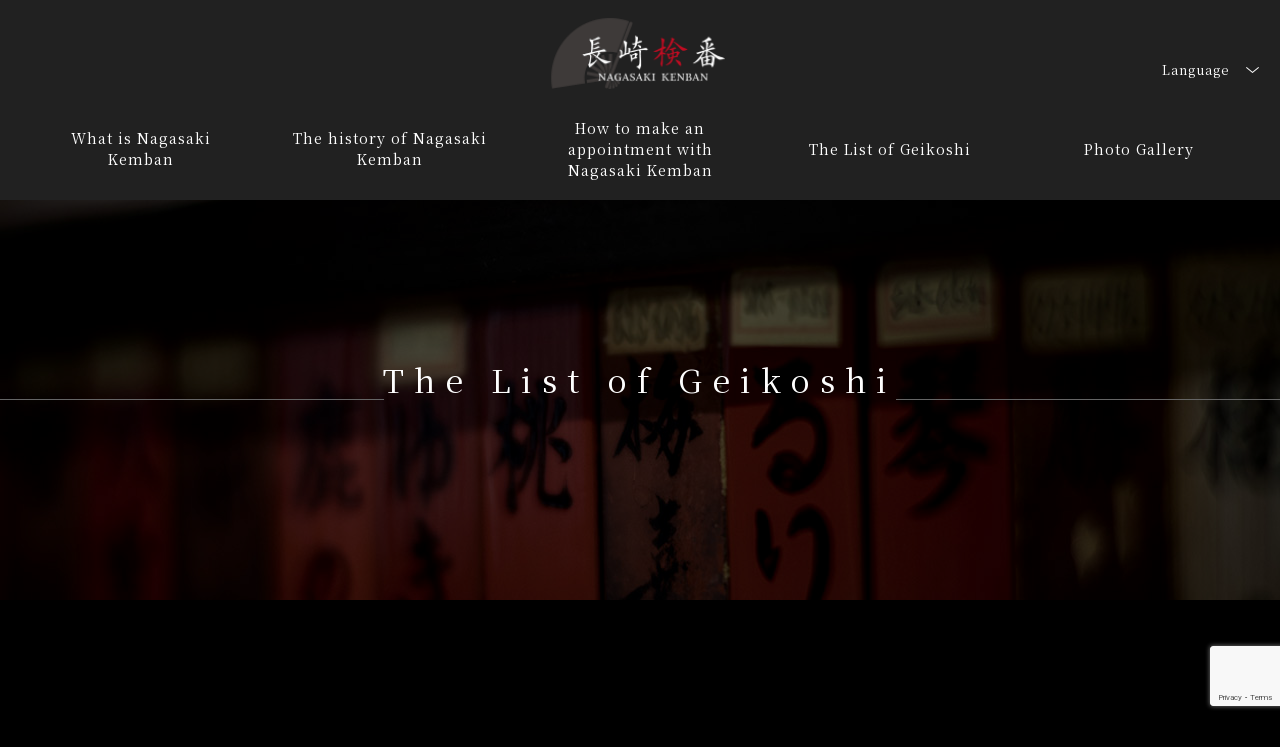

--- FILE ---
content_type: text/html; charset=UTF-8
request_url: https://nagasakikenban.jp/en/geikosyu
body_size: 5698
content:
<!DOCTYPE html>
<html lang="ja">
<head>
<meta charset="utf-8">
<meta name="keywords" content="長崎,長崎検番,芸妓,伝統芸能" />
<meta name="description" content="長崎検番は、長崎丸山に事務所を置き、芸妓衆の稽古や、またお座敷への手配・統括を行っています。お座敷へ芸妓衆を手配いただくには、長崎市内の各料亭を通じてご相談ください。" />
<meta name="viewport" content="initial-scale=1" user-scalable="no">
	
<meta property="og:title" content="The List of Geikoshi｜長崎検番">
<meta property="og:type" content="article">	
	
	
<meta property="og:image" content="https://nagasakikenban.jp/imgs/common/ogp.png" />
<meta property="og:url" content="https://nagasakikenban.jp/en/geikosyu" />
<meta property="og:description" content="長崎検番は、長崎丸山に事務所を置き、芸妓衆の稽古や、またお座敷への手配・統括を行っています。お座敷へ芸妓衆を手配いただくには、長崎市内の各料亭を通じてご相談ください。">
<link rel="stylesheet" href="https://nagasakikenban.jp/css/reset.css">
<link rel="stylesheet" href="https://nagasakikenban.jp/css/animsition.css">	
<link rel="stylesheet" href="https://nagasakikenban.jp/css/drawer.css">
<link rel="stylesheet" href="https://nagasakikenban.jp/css/english-common.css">
<link rel="stylesheet" href="https://nagasakikenban.jp/css/geikosyu.css">
<link rel="stylesheet" href="https://nagasakikenban.jp/css/magnific-popup.css">	
<link href="https://nagasakikenban.jp/imgs/common/favicon.ico" rel="shortcut icon" />	    
<link href="https://fonts.googleapis.com/css2?family=Noto+Serif+JP:wght@300;400&display=swap" rel="stylesheet">		
	
<script src="https://ajax.googleapis.com/ajax/libs/jquery/2.1.4/jquery.min.js"></script>
	
<script src="https://cdnjs.cloudflare.com/ajax/libs/iScroll/5.1.3/iscroll.min.js"></script>
<script src="https://cdnjs.cloudflare.com/ajax/libs/drawer/3.1.0/js/drawer.min.js"></script>	
<script src="https://nagasakikenban.jp/js/animsition.js"></script>
<script src="https://nagasakikenban.jp/js/slick.js"></script>
<script src="https://nagasakikenban.jp/js/jquery.inview.js"></script>	
<script src="https://nagasakikenban.jp/js/common.js"></script>
	
	
<script src="https://nagasakikenban.jp/js/jquery.magnific-popup.js"></script>			

<!-- Google tag (gtag.js) -->
<script async src="https://www.googletagmanager.com/gtag/js?id=G-PWXB5YY5RX"></script>
<script>
  window.dataLayer = window.dataLayer || [];
  function gtag(){dataLayer.push(arguments);}
  gtag('js', new Date());

  gtag('config', 'G-PWXB5YY5RX');
　gtag('config', 'UA-137350105-1');
</script>



	
<title>The List of Geikoshi｜Nagasaki Kemban</title>
</head>
<body class="animsition drawer drawer--top">
	<div id="wrapper">
		
						
		<header>
			<!--//drawer-->
			<button type="button" class="drawer-toggle drawer-hamburger">
			<span class="sr-only">toggle navigation</span>
			<span class="drawer-hamburger-icon"></span>
			</button>
			<div class="drawer-nav" role="navigation">
				<div class="drawer-menu">
				<ul>
				<li><a href="https://nagasakikenban.jp/en/about"> What is Nagasaki Kemban</a></li>
				<li><a href="https://nagasakikenban.jp/en/history">The history of Nagasaki Kemban</a></li>
				<li><a href="https://nagasakikenban.jp/en/kenban">How to make an appointment with Nagasaki Kemban</a></li>
				<li><a href="https://nagasakikenban.jp/en/geikosyu">The List of Geikoshi</a></li>
				<li><a href="https://nagasakikenban.jp/en/gallery">Photo Gallery</a></li>	
								<!--<li><a href="">芸妓さん募集</a></li>-->
				
				<!--<li><a href="">プライバシーポリシー</a></li>-->
				</ul>
				
				<div class="drw-language">
					<!--
					<p>Language</p>
					<ol>
					<li><a href="/">日本語</a></li>
					<li><a href="/">English</a></li>
					</ol>
					-->
					<ul>
												<li><a href="tel:095-822-0168"><img src="https://nagasakikenban.jp/imgs/common/drw_tel.png" alt="tel"></a></li>
						<li><a href="https://nagasakikenban.jp/contact"><img src="https://nagasakikenban.jp/imgs/common/drw_mail.png" alt="mail"></a></li>
					</ul>
					
					<a href="https://nagasakikenban.jp/"><img src="https://nagasakikenban.jp/imgs/common/flogo.png" alt="" class="flogo"></a>
					<div class="address">
					4-1, Maruyamamachi, Nagasaki Shi, Nagasaki Ken, 850-0902, Japan<br>【FAX】095-822-0169
					</div>
				</div><!--//drw-language-->
			</div>
			</div>
			
			
			<nav>
				<a href="/en_test/en/" class="logo"><img src="https://nagasakikenban.jp/imgs/common/hlogo.png" alt=""></a>

				<div class="language">
					
				
					<dl>
					<dt><a href="javascript:;">Language</a></dt>
					<dd>
					<ul class="submenu">
					<li><a href="/">日本語</a></li>
					<li><a href="/en_test/en/">English</a></li>
					</ul>
					</dd>
				</dl>
					
				<!--
				<div class="share">	
					<a href="javascript:;"><img src="imgs/common/share.png" alt=""></a>
					<ul class="submenu">
					<li><a href="/">Facebook</a></li>
					<li><a href="/">Instagram</a></li>
					</ul>
				</div>
				-->
				</div>
				
				<ul>
					<li><a href="https://nagasakikenban.jp/en/about"> What is Nagasaki Kemban</a></li>
					<li><a href="https://nagasakikenban.jp/en/history">The history of Nagasaki Kemban</a></li>
					<li><a href="https://nagasakikenban.jp/en/kenban">How to make an appointment with Nagasaki Kemban</a></li>
					<li><a href="https://nagasakikenban.jp/en/geikosyu">The List of Geikoshi</a></li>
					<li><a href="https://nagasakikenban.jp/en/gallery">Photo Gallery</a></li>
									</ul>
				
			</nav>
		
		</header>
		
	<title>The List of Geikoshi &#8211; 長崎検番</title>
<meta name='robots' content='max-image-preview:large' />
<link rel='dns-prefetch' href='//www.google.com' />
<link rel='dns-prefetch' href='//s.w.org' />
<link rel="alternate" type="application/rss+xml" title="長崎検番 &raquo; フィード" href="https://nagasakikenban.jp/feed/" />
<link rel="alternate" type="application/rss+xml" title="長崎検番 &raquo; コメントフィード" href="https://nagasakikenban.jp/comments/feed/" />
		<script type="text/javascript">
			window._wpemojiSettings = {"baseUrl":"https:\/\/s.w.org\/images\/core\/emoji\/13.1.0\/72x72\/","ext":".png","svgUrl":"https:\/\/s.w.org\/images\/core\/emoji\/13.1.0\/svg\/","svgExt":".svg","source":{"concatemoji":"https:\/\/nagasakikenban.jp\/wp\/wp-includes\/js\/wp-emoji-release.min.js?ver=5.8.12"}};
			!function(e,a,t){var n,r,o,i=a.createElement("canvas"),p=i.getContext&&i.getContext("2d");function s(e,t){var a=String.fromCharCode;p.clearRect(0,0,i.width,i.height),p.fillText(a.apply(this,e),0,0);e=i.toDataURL();return p.clearRect(0,0,i.width,i.height),p.fillText(a.apply(this,t),0,0),e===i.toDataURL()}function c(e){var t=a.createElement("script");t.src=e,t.defer=t.type="text/javascript",a.getElementsByTagName("head")[0].appendChild(t)}for(o=Array("flag","emoji"),t.supports={everything:!0,everythingExceptFlag:!0},r=0;r<o.length;r++)t.supports[o[r]]=function(e){if(!p||!p.fillText)return!1;switch(p.textBaseline="top",p.font="600 32px Arial",e){case"flag":return s([127987,65039,8205,9895,65039],[127987,65039,8203,9895,65039])?!1:!s([55356,56826,55356,56819],[55356,56826,8203,55356,56819])&&!s([55356,57332,56128,56423,56128,56418,56128,56421,56128,56430,56128,56423,56128,56447],[55356,57332,8203,56128,56423,8203,56128,56418,8203,56128,56421,8203,56128,56430,8203,56128,56423,8203,56128,56447]);case"emoji":return!s([10084,65039,8205,55357,56613],[10084,65039,8203,55357,56613])}return!1}(o[r]),t.supports.everything=t.supports.everything&&t.supports[o[r]],"flag"!==o[r]&&(t.supports.everythingExceptFlag=t.supports.everythingExceptFlag&&t.supports[o[r]]);t.supports.everythingExceptFlag=t.supports.everythingExceptFlag&&!t.supports.flag,t.DOMReady=!1,t.readyCallback=function(){t.DOMReady=!0},t.supports.everything||(n=function(){t.readyCallback()},a.addEventListener?(a.addEventListener("DOMContentLoaded",n,!1),e.addEventListener("load",n,!1)):(e.attachEvent("onload",n),a.attachEvent("onreadystatechange",function(){"complete"===a.readyState&&t.readyCallback()})),(n=t.source||{}).concatemoji?c(n.concatemoji):n.wpemoji&&n.twemoji&&(c(n.twemoji),c(n.wpemoji)))}(window,document,window._wpemojiSettings);
		</script>
		<style type="text/css">
img.wp-smiley,
img.emoji {
	display: inline !important;
	border: none !important;
	box-shadow: none !important;
	height: 1em !important;
	width: 1em !important;
	margin: 0 .07em !important;
	vertical-align: -0.1em !important;
	background: none !important;
	padding: 0 !important;
}
</style>
	<link rel='stylesheet' id='wp-block-library-css'  href='https://nagasakikenban.jp/wp/wp-includes/css/dist/block-library/style.min.css?ver=5.8.12' type='text/css' media='all' />
<style id='wp-block-library-theme-inline-css' type='text/css'>
#start-resizable-editor-section{display:none}.wp-block-audio figcaption{color:#555;font-size:13px;text-align:center}.is-dark-theme .wp-block-audio figcaption{color:hsla(0,0%,100%,.65)}.wp-block-code{font-family:Menlo,Consolas,monaco,monospace;color:#1e1e1e;padding:.8em 1em;border:1px solid #ddd;border-radius:4px}.wp-block-embed figcaption{color:#555;font-size:13px;text-align:center}.is-dark-theme .wp-block-embed figcaption{color:hsla(0,0%,100%,.65)}.blocks-gallery-caption{color:#555;font-size:13px;text-align:center}.is-dark-theme .blocks-gallery-caption{color:hsla(0,0%,100%,.65)}.wp-block-image figcaption{color:#555;font-size:13px;text-align:center}.is-dark-theme .wp-block-image figcaption{color:hsla(0,0%,100%,.65)}.wp-block-pullquote{border-top:4px solid;border-bottom:4px solid;margin-bottom:1.75em;color:currentColor}.wp-block-pullquote__citation,.wp-block-pullquote cite,.wp-block-pullquote footer{color:currentColor;text-transform:uppercase;font-size:.8125em;font-style:normal}.wp-block-quote{border-left:.25em solid;margin:0 0 1.75em;padding-left:1em}.wp-block-quote cite,.wp-block-quote footer{color:currentColor;font-size:.8125em;position:relative;font-style:normal}.wp-block-quote.has-text-align-right{border-left:none;border-right:.25em solid;padding-left:0;padding-right:1em}.wp-block-quote.has-text-align-center{border:none;padding-left:0}.wp-block-quote.is-large,.wp-block-quote.is-style-large{border:none}.wp-block-search .wp-block-search__label{font-weight:700}.wp-block-group.has-background{padding:1.25em 2.375em;margin-top:0;margin-bottom:0}.wp-block-separator{border:none;border-bottom:2px solid;margin-left:auto;margin-right:auto;opacity:.4}.wp-block-separator:not(.is-style-wide):not(.is-style-dots){width:100px}.wp-block-separator.has-background:not(.is-style-dots){border-bottom:none;height:1px}.wp-block-separator.has-background:not(.is-style-wide):not(.is-style-dots){height:2px}.wp-block-table thead{border-bottom:3px solid}.wp-block-table tfoot{border-top:3px solid}.wp-block-table td,.wp-block-table th{padding:.5em;border:1px solid;word-break:normal}.wp-block-table figcaption{color:#555;font-size:13px;text-align:center}.is-dark-theme .wp-block-table figcaption{color:hsla(0,0%,100%,.65)}.wp-block-video figcaption{color:#555;font-size:13px;text-align:center}.is-dark-theme .wp-block-video figcaption{color:hsla(0,0%,100%,.65)}.wp-block-template-part.has-background{padding:1.25em 2.375em;margin-top:0;margin-bottom:0}#end-resizable-editor-section{display:none}
</style>
<link rel='stylesheet' id='contact-form-7-css'  href='https://nagasakikenban.jp/wp/wp-content/plugins/contact-form-7/includes/css/styles.css?ver=5.5.3' type='text/css' media='all' />
<link rel='stylesheet' id='twentynineteen-style-css'  href='https://nagasakikenban.jp/wp/wp-content/themes/nagasakikenban/style.css?ver=1.3' type='text/css' media='all' />
<link rel='stylesheet' id='twentynineteen-print-style-css'  href='https://nagasakikenban.jp/wp/wp-content/themes/nagasakikenban/print.css?ver=1.3' type='text/css' media='print' />
<link rel="https://api.w.org/" href="https://nagasakikenban.jp/wp-json/" /><link rel="alternate" type="application/json" href="https://nagasakikenban.jp/wp-json/wp/v2/pages/84" /><link rel="EditURI" type="application/rsd+xml" title="RSD" href="https://nagasakikenban.jp/wp/xmlrpc.php?rsd" />
<link rel="wlwmanifest" type="application/wlwmanifest+xml" href="https://nagasakikenban.jp/wp/wp-includes/wlwmanifest.xml" /> 
<meta name="generator" content="WordPress 5.8.12" />
<link rel="canonical" href="https://nagasakikenban.jp/en/geikosyu" />
<link rel='shortlink' href='https://nagasakikenban.jp/?p=84' />
<link rel="alternate" type="application/json+oembed" href="https://nagasakikenban.jp/wp-json/oembed/1.0/embed?url=https%3A%2F%2Fnagasakikenban.jp%2Fen%2Fgeikosyu" />
<link rel="alternate" type="text/xml+oembed" href="https://nagasakikenban.jp/wp-json/oembed/1.0/embed?url=https%3A%2F%2Fnagasakikenban.jp%2Fen%2Fgeikosyu&#038;format=xml" />
<style type="text/css">.recentcomments a{display:inline !important;padding:0 !important;margin:0 !important;}</style><script>
$(function(){
$(document).on("load", ".mfp-content .slider ol", function(){

	});	
$('.popup').magnificPopup({
		type: 'inline',
		preloader: true,
		callbacks: {
			open: function(){
				$(".mfp-content .slider ol").slick({
					arrows: true,
					dots:true,
					infinite: true,
					autoplay: false,
					slidesToShow: 1,
					slidesToScroll: 1,
					responsive: [{
					breakpoint: 767,
					settings: {
					arrows:true,	
					dots:false,
					}
					}]	
				});
			},
			close: function(){
				
			}
		}
	});
	$(document).on('click', '.popup-modal-dismiss', function (e) { 
		e.preventDefault();
		$.magnificPopup.close();
	});
});	
</script>
	<section id="_geikosyu">
	<div class="mainttl"><div class="overlay"></div><div class="ttl">The List of Geikoshi</div></div><!--//mainttl-->
	
	

	<div class="inner2">
		<h3><p>T</p>achikata</h3>
		<ul>

			<li>
				<a href="#wp12" class="popup"><figure class="scale"><img src="https://nagasakikenban.jp/../imgs/geikosyu/12.jpg" alt=""></figure></a>
				<span>Umegiku</span>
				
				<div class="mfp-hide slider" id="wp12">
					<ol>
						<li><img src="https://nagasakikenban.jp/../imgs/geikosyu/12_a.jpg" alt=""></li>
						<li><img src="https://nagasakikenban.jp/../imgs/geikosyu/12_b.jpg" alt=""></li>
					</ol>
					
					<div class="profile">
						<p>Umegiku</p>
						<span></span>
					</div><!--//profile-->
				</div>
			</li>	
			<li>
				<a href="#wp5" class="popup"><figure class="scale"><img src="https://nagasakikenban.jp/../imgs/geikosyu/5.jpg" alt=""></figure></a>
				<span>Katsumaru</span>
				
				<div class="mfp-hide slider" id="wp5">
					<ol>
						<li><img src="https://nagasakikenban.jp/../imgs/geikosyu/5_a.jpg" alt=""></li>
						<li><img src="https://nagasakikenban.jp/../imgs/geikosyu/5_b.jpg" alt=""></li>
					</ol>
					
					<div class="profile">
						<p>Katsumaru</p>
						<span></span>
					</div><!--//profile-->
				</div>
			</li>	
							
			<li>
				<a href="#wp1" class="popup"><figure class="scale"><img src="https://nagasakikenban.jp/../imgs/geikosyu/1.jpg" alt=""></figure></a>
				<span>Otoha</span>
				
				<div class="mfp-hide slider" id="wp1">
					<ol>
						<li><img src="https://nagasakikenban.jp/../imgs/geikosyu/1_a.jpg" alt=""></li>
						<li><img src="https://nagasakikenban.jp/../imgs/geikosyu/1_b.jpg" alt=""></li>
					</ol>
					
					<div class="profile">
						<p>Otoha</p>
						<span></span>
					</div><!--//profile-->
				</div>
			</li>
		
			<li>
				<a href="#wp7" class="popup"><figure class="scale"><img src="https://nagasakikenban.jp/../imgs/geikosyu/7.jpg" alt=""></figure></a>
				<span>Tamaha</span>
				
				<div class="mfp-hide slider" id="wp7">
					<ol>
						<li><img src="https://nagasakikenban.jp/../imgs/geikosyu/7_a.jpg" alt=""></li>
						<li><img src="https://nagasakikenban.jp/../imgs/geikosyu/7_b.jpg" alt=""></li>
					</ol>
					
					<div class="profile">
						<p>Tamaha</p>
						<span></span>
					</div><!--//profile-->
			</li>
				
					
			<li>
				<a href="#wp6" class="popup"><figure class="scale"><img src="https://nagasakikenban.jp/../imgs/geikosyu/6.jpg" alt=""></figure></a>
				<span>Chachamaru</span>
				
				<div class="mfp-hide slider" id="wp6">
					<ol>
						<li><img src="https://nagasakikenban.jp/../imgs/geikosyu/6_a.jpg" alt=""></li>
                        <li><img src="https://nagasakikenban.jp/../imgs/geikosyu/6_b.jpg" alt=""></li>
					</ol>
					
					<div class="profile">
						<p>Chachamaru</p>
						<span></span>
					</div><!--//profile-->
			</li>
			
			<li>
				<a href="#wp3" class="popup"><figure class="scale"><img src="https://nagasakikenban.jp/../imgs/geikosyu/3.jpg" alt=""></figure></a>
				<span>Momoha</span>
				
				<div class="mfp-hide slider" id="wp3">
					<ol>
						<li><img src="https://nagasakikenban.jp/../imgs/geikosyu/3_a.jpg" alt=""></li>
						<li><img src="https://nagasakikenban.jp/../imgs/geikosyu/3_b.jpg" alt=""></li>
					</ol>
					
					<div class="profile">
						<p>Momoha</p>
						<span></span>
					</div><!--//profile-->
			</li>
		
			<li>
				<a href="#wp17" class="popup"><figure class="scale"><img src="https://nagasakikenban.jp/imgs/geikosyu/17.jpg" alt=""></figure></a>
				<span>Suzuhana</span>
				
				<div class="mfp-hide slider" id="wp17">
					<ol>
						<li><img src="https://nagasakikenban.jp/imgs/geikosyu/17_a.jpg" alt=""></li>
                        <li><img src="https://nagasakikenban.jp/imgs/geikosyu/17_b.jpg" alt=""></li>
					</ol>
					
					<div class="profile">
						<p>Suzuhana</p>
                        <span></span>
					</div><!--//profile-->
			</li>    
			
			<li>
				<a href="#wp18" class="popup"><figure class="scale"><img src="https://nagasakikenban.jp/imgs/geikosyu/18.jpg" alt=""></figure></a>
				<span>Ichika</span>
				
				<div class="mfp-hide slider" id="wp18">
					<ol>
						<li><img src="https://nagasakikenban.jp/imgs/geikosyu/18_a.jpg" alt=""></li>
                        <li><img src="https://nagasakikenban.jp/imgs/geikosyu/18_b.jpg" alt=""></li>
					</ol>
					
					<div class="profile">
						<p>Ichika</p>
						<span></span>
					</div><!--//profile-->
			</li>    		
				
			<li>
				<a href="javascript:;"><figure><img src="https://nagasakikenban.jp/imgs/common/noimage.png" alt=""></figure></a>
			</li>
				
			
			</ul>
			<h3><p>J</p>ikata</h3>
			<ul>
			<li>
				<a href="#wp13" class="popup"><figure class="scale"><img src="https://nagasakikenban.jp/../imgs/geikosyu/13.jpg" alt=""></figure></a>
				<span>Sanyu</span>
				
				<div class="mfp-hide slider" id="wp13">
					<ol>
						<li><img src="https://nagasakikenban.jp/../imgs/geikosyu/13_a.jpg" alt=""></li>
						<li><img src="https://nagasakikenban.jp/../imgs/geikosyu/13_b.jpg" alt=""></li>
					</ol>
					
					<div class="profile">
						<p>Sanyu</p>
						<span></span>
					</div><!--//profile-->
			</li>
						<li>
				<a href="#wp14" class="popup"><figure class="scale"><img src="https://nagasakikenban.jp/../imgs/geikosyu/14.jpg" alt=""></figure></a>
				<span>Ruriha</span>
				
				<div class="mfp-hide slider" id="wp14">
					<ol>
						<li><img src="https://nagasakikenban.jp/../imgs/geikosyu/14_a.jpg" alt=""></li>
						<li><img src="https://nagasakikenban.jp/../imgs/geikosyu/14_b.jpg" alt=""></li>
					</ol>
					
					<div class="profile">
						<p>Ruriha</p>
						<span></span>
					</div><!--//profile-->
			</li>			
	
					
			
			<li>
				<a href="#wp8" class="popup"><figure class="scale"><img src="https://nagasakikenban.jp/../imgs/geikosyu/8.jpg" alt=""></figure></a>
				<span>Yukimaru</span>
				
				<div class="mfp-hide slider" id="wp8">
					<ol>
						<li><img src="https://nagasakikenban.jp/../imgs/geikosyu/8_a.jpg" alt=""></li>
						<li><img src="https://nagasakikenban.jp/../imgs/geikosyu/8_b.jpg" alt=""></li>
					</ol>
					
					<div class="profile">
						<p>Yukimaru</p>
						<span></span>
					</div><!--//profile-->
			</li>		
				
			<li>
				<a href="#wp10" class="popup"><figure class="scale"><img src="https://nagasakikenban.jp/../imgs/geikosyu/10.jpg" alt=""></figure></a>
				<span>Kotone</span>
				
				<div class="mfp-hide slider" id="wp10">
					<ol>
						<li><img src="https://nagasakikenban.jp/../imgs/geikosyu/10_a.jpg" alt=""></li>
						<li><img src="https://nagasakikenban.jp/../imgs/geikosyu/10_b.jpg" alt=""></li>
					</ol>
					
					<div class="profile">
						<p>Kotone</p>
						<span></span>
					</div><!--//profile-->
			</li>	
			<li>
				<a href="javascript:;"><figure><img src="https://nagasakikenban.jp/../imgs/common/noimage.png" alt=""></figure></a>
			</li>
			<li>
				<a href="javascript:;"><figure><img src="https://nagasakikenban.jp/../imgs/common/noimage.png" alt=""></figure></a>
			</li>	
		</ul>
	</div><!--//inner2-->
</section>

		
		<footer>
			<div id="pagetop"><img src="https://nagasakikenban.jp/../imgs/common/pagetop.png" alt="ページ先頭へ"></div>
			<img src="https://nagasakikenban.jp/../imgs/common/footerbg.jpg" alt="" class="pc">
			<img src="https://nagasakikenban.jp/../imgs/common/footerbg-sp.jpg" alt="" class="sp">
			
			<div class="ftop">
			<ul>
				<li><a href="https://nagasakikenban.jp/en/about"> What is Nagasaki Kemban</a></li>
				<li><a href="https://nagasakikenban.jp/en/history">The history of Nagasaki Kemban</a></li>
				<li><a href="https://nagasakikenban.jp/en/kenban">How to make an appointment with Nagasaki Kemban</a></li>
				<li><a href="https://nagasakikenban.jp/en/geikosyu">The List of Geikoshi</a></li>
				<li><a href="https://nagasakikenban.jp/en/gallery">Photo Gallery</a></li>
				<!--<li><a href="">プライバシーポリシー</a></li>-->
								
			</ul>
						</div>
			
			<div class="fbottom">
				<div class="inner">
					<div class="left">
						<a href="https://nagasakikenban.jp/../"><img src="https://nagasakikenban.jp/../imgs/common/flogo.png" alt="" class="flogo"></a>
						
						<div class="tel"><a href="tel:095-822-0168"><img src="https://nagasakikenban.jp/../imgs/common/tel.png" alt=""></a></div>
						
					</div>
					
					<div class="left">
					
						<div class="address">
						4-1, Maruyamamachi, Nagasaki Shi, Nagasaki Ken, 850-0902, Japan<br class="br2">【FAX】095-822-0169
						</div>
						
						<!--<div class="contact"><a href="" class="lefthover">お問い合わせ</a></div>-->
					</div>
				</div>
			</div><!--//fbottom-->
			<div class="copyright">© Nagasakikenban All rights reserved.</div>
		</footer>
	</div><!--//wrapper-->
	
<script type='text/javascript' src='https://nagasakikenban.jp/wp/wp-includes/js/dist/vendor/regenerator-runtime.min.js?ver=0.13.7' id='regenerator-runtime-js'></script>
<script type='text/javascript' src='https://nagasakikenban.jp/wp/wp-includes/js/dist/vendor/wp-polyfill.min.js?ver=3.15.0' id='wp-polyfill-js'></script>
<script type='text/javascript' id='contact-form-7-js-extra'>
/* <![CDATA[ */
var wpcf7 = {"api":{"root":"https:\/\/nagasakikenban.jp\/wp-json\/","namespace":"contact-form-7\/v1"}};
/* ]]> */
</script>
<script type='text/javascript' src='https://nagasakikenban.jp/wp/wp-content/plugins/contact-form-7/includes/js/index.js?ver=5.5.3' id='contact-form-7-js'></script>
<script type='text/javascript' src='https://www.google.com/recaptcha/api.js?render=6Lc8SiEnAAAAAMbRjCzhfrll8ivE8oaBvvM2GZWC&#038;ver=3.0' id='google-recaptcha-js'></script>
<script type='text/javascript' id='wpcf7-recaptcha-js-extra'>
/* <![CDATA[ */
var wpcf7_recaptcha = {"sitekey":"6Lc8SiEnAAAAAMbRjCzhfrll8ivE8oaBvvM2GZWC","actions":{"homepage":"homepage","contactform":"contactform"}};
/* ]]> */
</script>
<script type='text/javascript' src='https://nagasakikenban.jp/wp/wp-content/plugins/contact-form-7/modules/recaptcha/index.js?ver=5.5.3' id='wpcf7-recaptcha-js'></script>
<script type='text/javascript' src='https://nagasakikenban.jp/wp/wp-includes/js/wp-embed.min.js?ver=5.8.12' id='wp-embed-js'></script>
	<script>
	/(trident|msie)/i.test(navigator.userAgent)&&document.getElementById&&window.addEventListener&&window.addEventListener("hashchange",function(){var t,e=location.hash.substring(1);/^[A-z0-9_-]+$/.test(e)&&(t=document.getElementById(e))&&(/^(?:a|select|input|button|textarea)$/i.test(t.tagName)||(t.tabIndex=-1),t.focus())},!1);
	</script>
	
</body>
</html>


--- FILE ---
content_type: text/html; charset=utf-8
request_url: https://www.google.com/recaptcha/api2/anchor?ar=1&k=6Lc8SiEnAAAAAMbRjCzhfrll8ivE8oaBvvM2GZWC&co=aHR0cHM6Ly9uYWdhc2FraWtlbmJhbi5qcDo0NDM.&hl=en&v=PoyoqOPhxBO7pBk68S4YbpHZ&size=invisible&anchor-ms=20000&execute-ms=30000&cb=872ayye913u0
body_size: 48587
content:
<!DOCTYPE HTML><html dir="ltr" lang="en"><head><meta http-equiv="Content-Type" content="text/html; charset=UTF-8">
<meta http-equiv="X-UA-Compatible" content="IE=edge">
<title>reCAPTCHA</title>
<style type="text/css">
/* cyrillic-ext */
@font-face {
  font-family: 'Roboto';
  font-style: normal;
  font-weight: 400;
  font-stretch: 100%;
  src: url(//fonts.gstatic.com/s/roboto/v48/KFO7CnqEu92Fr1ME7kSn66aGLdTylUAMa3GUBHMdazTgWw.woff2) format('woff2');
  unicode-range: U+0460-052F, U+1C80-1C8A, U+20B4, U+2DE0-2DFF, U+A640-A69F, U+FE2E-FE2F;
}
/* cyrillic */
@font-face {
  font-family: 'Roboto';
  font-style: normal;
  font-weight: 400;
  font-stretch: 100%;
  src: url(//fonts.gstatic.com/s/roboto/v48/KFO7CnqEu92Fr1ME7kSn66aGLdTylUAMa3iUBHMdazTgWw.woff2) format('woff2');
  unicode-range: U+0301, U+0400-045F, U+0490-0491, U+04B0-04B1, U+2116;
}
/* greek-ext */
@font-face {
  font-family: 'Roboto';
  font-style: normal;
  font-weight: 400;
  font-stretch: 100%;
  src: url(//fonts.gstatic.com/s/roboto/v48/KFO7CnqEu92Fr1ME7kSn66aGLdTylUAMa3CUBHMdazTgWw.woff2) format('woff2');
  unicode-range: U+1F00-1FFF;
}
/* greek */
@font-face {
  font-family: 'Roboto';
  font-style: normal;
  font-weight: 400;
  font-stretch: 100%;
  src: url(//fonts.gstatic.com/s/roboto/v48/KFO7CnqEu92Fr1ME7kSn66aGLdTylUAMa3-UBHMdazTgWw.woff2) format('woff2');
  unicode-range: U+0370-0377, U+037A-037F, U+0384-038A, U+038C, U+038E-03A1, U+03A3-03FF;
}
/* math */
@font-face {
  font-family: 'Roboto';
  font-style: normal;
  font-weight: 400;
  font-stretch: 100%;
  src: url(//fonts.gstatic.com/s/roboto/v48/KFO7CnqEu92Fr1ME7kSn66aGLdTylUAMawCUBHMdazTgWw.woff2) format('woff2');
  unicode-range: U+0302-0303, U+0305, U+0307-0308, U+0310, U+0312, U+0315, U+031A, U+0326-0327, U+032C, U+032F-0330, U+0332-0333, U+0338, U+033A, U+0346, U+034D, U+0391-03A1, U+03A3-03A9, U+03B1-03C9, U+03D1, U+03D5-03D6, U+03F0-03F1, U+03F4-03F5, U+2016-2017, U+2034-2038, U+203C, U+2040, U+2043, U+2047, U+2050, U+2057, U+205F, U+2070-2071, U+2074-208E, U+2090-209C, U+20D0-20DC, U+20E1, U+20E5-20EF, U+2100-2112, U+2114-2115, U+2117-2121, U+2123-214F, U+2190, U+2192, U+2194-21AE, U+21B0-21E5, U+21F1-21F2, U+21F4-2211, U+2213-2214, U+2216-22FF, U+2308-230B, U+2310, U+2319, U+231C-2321, U+2336-237A, U+237C, U+2395, U+239B-23B7, U+23D0, U+23DC-23E1, U+2474-2475, U+25AF, U+25B3, U+25B7, U+25BD, U+25C1, U+25CA, U+25CC, U+25FB, U+266D-266F, U+27C0-27FF, U+2900-2AFF, U+2B0E-2B11, U+2B30-2B4C, U+2BFE, U+3030, U+FF5B, U+FF5D, U+1D400-1D7FF, U+1EE00-1EEFF;
}
/* symbols */
@font-face {
  font-family: 'Roboto';
  font-style: normal;
  font-weight: 400;
  font-stretch: 100%;
  src: url(//fonts.gstatic.com/s/roboto/v48/KFO7CnqEu92Fr1ME7kSn66aGLdTylUAMaxKUBHMdazTgWw.woff2) format('woff2');
  unicode-range: U+0001-000C, U+000E-001F, U+007F-009F, U+20DD-20E0, U+20E2-20E4, U+2150-218F, U+2190, U+2192, U+2194-2199, U+21AF, U+21E6-21F0, U+21F3, U+2218-2219, U+2299, U+22C4-22C6, U+2300-243F, U+2440-244A, U+2460-24FF, U+25A0-27BF, U+2800-28FF, U+2921-2922, U+2981, U+29BF, U+29EB, U+2B00-2BFF, U+4DC0-4DFF, U+FFF9-FFFB, U+10140-1018E, U+10190-1019C, U+101A0, U+101D0-101FD, U+102E0-102FB, U+10E60-10E7E, U+1D2C0-1D2D3, U+1D2E0-1D37F, U+1F000-1F0FF, U+1F100-1F1AD, U+1F1E6-1F1FF, U+1F30D-1F30F, U+1F315, U+1F31C, U+1F31E, U+1F320-1F32C, U+1F336, U+1F378, U+1F37D, U+1F382, U+1F393-1F39F, U+1F3A7-1F3A8, U+1F3AC-1F3AF, U+1F3C2, U+1F3C4-1F3C6, U+1F3CA-1F3CE, U+1F3D4-1F3E0, U+1F3ED, U+1F3F1-1F3F3, U+1F3F5-1F3F7, U+1F408, U+1F415, U+1F41F, U+1F426, U+1F43F, U+1F441-1F442, U+1F444, U+1F446-1F449, U+1F44C-1F44E, U+1F453, U+1F46A, U+1F47D, U+1F4A3, U+1F4B0, U+1F4B3, U+1F4B9, U+1F4BB, U+1F4BF, U+1F4C8-1F4CB, U+1F4D6, U+1F4DA, U+1F4DF, U+1F4E3-1F4E6, U+1F4EA-1F4ED, U+1F4F7, U+1F4F9-1F4FB, U+1F4FD-1F4FE, U+1F503, U+1F507-1F50B, U+1F50D, U+1F512-1F513, U+1F53E-1F54A, U+1F54F-1F5FA, U+1F610, U+1F650-1F67F, U+1F687, U+1F68D, U+1F691, U+1F694, U+1F698, U+1F6AD, U+1F6B2, U+1F6B9-1F6BA, U+1F6BC, U+1F6C6-1F6CF, U+1F6D3-1F6D7, U+1F6E0-1F6EA, U+1F6F0-1F6F3, U+1F6F7-1F6FC, U+1F700-1F7FF, U+1F800-1F80B, U+1F810-1F847, U+1F850-1F859, U+1F860-1F887, U+1F890-1F8AD, U+1F8B0-1F8BB, U+1F8C0-1F8C1, U+1F900-1F90B, U+1F93B, U+1F946, U+1F984, U+1F996, U+1F9E9, U+1FA00-1FA6F, U+1FA70-1FA7C, U+1FA80-1FA89, U+1FA8F-1FAC6, U+1FACE-1FADC, U+1FADF-1FAE9, U+1FAF0-1FAF8, U+1FB00-1FBFF;
}
/* vietnamese */
@font-face {
  font-family: 'Roboto';
  font-style: normal;
  font-weight: 400;
  font-stretch: 100%;
  src: url(//fonts.gstatic.com/s/roboto/v48/KFO7CnqEu92Fr1ME7kSn66aGLdTylUAMa3OUBHMdazTgWw.woff2) format('woff2');
  unicode-range: U+0102-0103, U+0110-0111, U+0128-0129, U+0168-0169, U+01A0-01A1, U+01AF-01B0, U+0300-0301, U+0303-0304, U+0308-0309, U+0323, U+0329, U+1EA0-1EF9, U+20AB;
}
/* latin-ext */
@font-face {
  font-family: 'Roboto';
  font-style: normal;
  font-weight: 400;
  font-stretch: 100%;
  src: url(//fonts.gstatic.com/s/roboto/v48/KFO7CnqEu92Fr1ME7kSn66aGLdTylUAMa3KUBHMdazTgWw.woff2) format('woff2');
  unicode-range: U+0100-02BA, U+02BD-02C5, U+02C7-02CC, U+02CE-02D7, U+02DD-02FF, U+0304, U+0308, U+0329, U+1D00-1DBF, U+1E00-1E9F, U+1EF2-1EFF, U+2020, U+20A0-20AB, U+20AD-20C0, U+2113, U+2C60-2C7F, U+A720-A7FF;
}
/* latin */
@font-face {
  font-family: 'Roboto';
  font-style: normal;
  font-weight: 400;
  font-stretch: 100%;
  src: url(//fonts.gstatic.com/s/roboto/v48/KFO7CnqEu92Fr1ME7kSn66aGLdTylUAMa3yUBHMdazQ.woff2) format('woff2');
  unicode-range: U+0000-00FF, U+0131, U+0152-0153, U+02BB-02BC, U+02C6, U+02DA, U+02DC, U+0304, U+0308, U+0329, U+2000-206F, U+20AC, U+2122, U+2191, U+2193, U+2212, U+2215, U+FEFF, U+FFFD;
}
/* cyrillic-ext */
@font-face {
  font-family: 'Roboto';
  font-style: normal;
  font-weight: 500;
  font-stretch: 100%;
  src: url(//fonts.gstatic.com/s/roboto/v48/KFO7CnqEu92Fr1ME7kSn66aGLdTylUAMa3GUBHMdazTgWw.woff2) format('woff2');
  unicode-range: U+0460-052F, U+1C80-1C8A, U+20B4, U+2DE0-2DFF, U+A640-A69F, U+FE2E-FE2F;
}
/* cyrillic */
@font-face {
  font-family: 'Roboto';
  font-style: normal;
  font-weight: 500;
  font-stretch: 100%;
  src: url(//fonts.gstatic.com/s/roboto/v48/KFO7CnqEu92Fr1ME7kSn66aGLdTylUAMa3iUBHMdazTgWw.woff2) format('woff2');
  unicode-range: U+0301, U+0400-045F, U+0490-0491, U+04B0-04B1, U+2116;
}
/* greek-ext */
@font-face {
  font-family: 'Roboto';
  font-style: normal;
  font-weight: 500;
  font-stretch: 100%;
  src: url(//fonts.gstatic.com/s/roboto/v48/KFO7CnqEu92Fr1ME7kSn66aGLdTylUAMa3CUBHMdazTgWw.woff2) format('woff2');
  unicode-range: U+1F00-1FFF;
}
/* greek */
@font-face {
  font-family: 'Roboto';
  font-style: normal;
  font-weight: 500;
  font-stretch: 100%;
  src: url(//fonts.gstatic.com/s/roboto/v48/KFO7CnqEu92Fr1ME7kSn66aGLdTylUAMa3-UBHMdazTgWw.woff2) format('woff2');
  unicode-range: U+0370-0377, U+037A-037F, U+0384-038A, U+038C, U+038E-03A1, U+03A3-03FF;
}
/* math */
@font-face {
  font-family: 'Roboto';
  font-style: normal;
  font-weight: 500;
  font-stretch: 100%;
  src: url(//fonts.gstatic.com/s/roboto/v48/KFO7CnqEu92Fr1ME7kSn66aGLdTylUAMawCUBHMdazTgWw.woff2) format('woff2');
  unicode-range: U+0302-0303, U+0305, U+0307-0308, U+0310, U+0312, U+0315, U+031A, U+0326-0327, U+032C, U+032F-0330, U+0332-0333, U+0338, U+033A, U+0346, U+034D, U+0391-03A1, U+03A3-03A9, U+03B1-03C9, U+03D1, U+03D5-03D6, U+03F0-03F1, U+03F4-03F5, U+2016-2017, U+2034-2038, U+203C, U+2040, U+2043, U+2047, U+2050, U+2057, U+205F, U+2070-2071, U+2074-208E, U+2090-209C, U+20D0-20DC, U+20E1, U+20E5-20EF, U+2100-2112, U+2114-2115, U+2117-2121, U+2123-214F, U+2190, U+2192, U+2194-21AE, U+21B0-21E5, U+21F1-21F2, U+21F4-2211, U+2213-2214, U+2216-22FF, U+2308-230B, U+2310, U+2319, U+231C-2321, U+2336-237A, U+237C, U+2395, U+239B-23B7, U+23D0, U+23DC-23E1, U+2474-2475, U+25AF, U+25B3, U+25B7, U+25BD, U+25C1, U+25CA, U+25CC, U+25FB, U+266D-266F, U+27C0-27FF, U+2900-2AFF, U+2B0E-2B11, U+2B30-2B4C, U+2BFE, U+3030, U+FF5B, U+FF5D, U+1D400-1D7FF, U+1EE00-1EEFF;
}
/* symbols */
@font-face {
  font-family: 'Roboto';
  font-style: normal;
  font-weight: 500;
  font-stretch: 100%;
  src: url(//fonts.gstatic.com/s/roboto/v48/KFO7CnqEu92Fr1ME7kSn66aGLdTylUAMaxKUBHMdazTgWw.woff2) format('woff2');
  unicode-range: U+0001-000C, U+000E-001F, U+007F-009F, U+20DD-20E0, U+20E2-20E4, U+2150-218F, U+2190, U+2192, U+2194-2199, U+21AF, U+21E6-21F0, U+21F3, U+2218-2219, U+2299, U+22C4-22C6, U+2300-243F, U+2440-244A, U+2460-24FF, U+25A0-27BF, U+2800-28FF, U+2921-2922, U+2981, U+29BF, U+29EB, U+2B00-2BFF, U+4DC0-4DFF, U+FFF9-FFFB, U+10140-1018E, U+10190-1019C, U+101A0, U+101D0-101FD, U+102E0-102FB, U+10E60-10E7E, U+1D2C0-1D2D3, U+1D2E0-1D37F, U+1F000-1F0FF, U+1F100-1F1AD, U+1F1E6-1F1FF, U+1F30D-1F30F, U+1F315, U+1F31C, U+1F31E, U+1F320-1F32C, U+1F336, U+1F378, U+1F37D, U+1F382, U+1F393-1F39F, U+1F3A7-1F3A8, U+1F3AC-1F3AF, U+1F3C2, U+1F3C4-1F3C6, U+1F3CA-1F3CE, U+1F3D4-1F3E0, U+1F3ED, U+1F3F1-1F3F3, U+1F3F5-1F3F7, U+1F408, U+1F415, U+1F41F, U+1F426, U+1F43F, U+1F441-1F442, U+1F444, U+1F446-1F449, U+1F44C-1F44E, U+1F453, U+1F46A, U+1F47D, U+1F4A3, U+1F4B0, U+1F4B3, U+1F4B9, U+1F4BB, U+1F4BF, U+1F4C8-1F4CB, U+1F4D6, U+1F4DA, U+1F4DF, U+1F4E3-1F4E6, U+1F4EA-1F4ED, U+1F4F7, U+1F4F9-1F4FB, U+1F4FD-1F4FE, U+1F503, U+1F507-1F50B, U+1F50D, U+1F512-1F513, U+1F53E-1F54A, U+1F54F-1F5FA, U+1F610, U+1F650-1F67F, U+1F687, U+1F68D, U+1F691, U+1F694, U+1F698, U+1F6AD, U+1F6B2, U+1F6B9-1F6BA, U+1F6BC, U+1F6C6-1F6CF, U+1F6D3-1F6D7, U+1F6E0-1F6EA, U+1F6F0-1F6F3, U+1F6F7-1F6FC, U+1F700-1F7FF, U+1F800-1F80B, U+1F810-1F847, U+1F850-1F859, U+1F860-1F887, U+1F890-1F8AD, U+1F8B0-1F8BB, U+1F8C0-1F8C1, U+1F900-1F90B, U+1F93B, U+1F946, U+1F984, U+1F996, U+1F9E9, U+1FA00-1FA6F, U+1FA70-1FA7C, U+1FA80-1FA89, U+1FA8F-1FAC6, U+1FACE-1FADC, U+1FADF-1FAE9, U+1FAF0-1FAF8, U+1FB00-1FBFF;
}
/* vietnamese */
@font-face {
  font-family: 'Roboto';
  font-style: normal;
  font-weight: 500;
  font-stretch: 100%;
  src: url(//fonts.gstatic.com/s/roboto/v48/KFO7CnqEu92Fr1ME7kSn66aGLdTylUAMa3OUBHMdazTgWw.woff2) format('woff2');
  unicode-range: U+0102-0103, U+0110-0111, U+0128-0129, U+0168-0169, U+01A0-01A1, U+01AF-01B0, U+0300-0301, U+0303-0304, U+0308-0309, U+0323, U+0329, U+1EA0-1EF9, U+20AB;
}
/* latin-ext */
@font-face {
  font-family: 'Roboto';
  font-style: normal;
  font-weight: 500;
  font-stretch: 100%;
  src: url(//fonts.gstatic.com/s/roboto/v48/KFO7CnqEu92Fr1ME7kSn66aGLdTylUAMa3KUBHMdazTgWw.woff2) format('woff2');
  unicode-range: U+0100-02BA, U+02BD-02C5, U+02C7-02CC, U+02CE-02D7, U+02DD-02FF, U+0304, U+0308, U+0329, U+1D00-1DBF, U+1E00-1E9F, U+1EF2-1EFF, U+2020, U+20A0-20AB, U+20AD-20C0, U+2113, U+2C60-2C7F, U+A720-A7FF;
}
/* latin */
@font-face {
  font-family: 'Roboto';
  font-style: normal;
  font-weight: 500;
  font-stretch: 100%;
  src: url(//fonts.gstatic.com/s/roboto/v48/KFO7CnqEu92Fr1ME7kSn66aGLdTylUAMa3yUBHMdazQ.woff2) format('woff2');
  unicode-range: U+0000-00FF, U+0131, U+0152-0153, U+02BB-02BC, U+02C6, U+02DA, U+02DC, U+0304, U+0308, U+0329, U+2000-206F, U+20AC, U+2122, U+2191, U+2193, U+2212, U+2215, U+FEFF, U+FFFD;
}
/* cyrillic-ext */
@font-face {
  font-family: 'Roboto';
  font-style: normal;
  font-weight: 900;
  font-stretch: 100%;
  src: url(//fonts.gstatic.com/s/roboto/v48/KFO7CnqEu92Fr1ME7kSn66aGLdTylUAMa3GUBHMdazTgWw.woff2) format('woff2');
  unicode-range: U+0460-052F, U+1C80-1C8A, U+20B4, U+2DE0-2DFF, U+A640-A69F, U+FE2E-FE2F;
}
/* cyrillic */
@font-face {
  font-family: 'Roboto';
  font-style: normal;
  font-weight: 900;
  font-stretch: 100%;
  src: url(//fonts.gstatic.com/s/roboto/v48/KFO7CnqEu92Fr1ME7kSn66aGLdTylUAMa3iUBHMdazTgWw.woff2) format('woff2');
  unicode-range: U+0301, U+0400-045F, U+0490-0491, U+04B0-04B1, U+2116;
}
/* greek-ext */
@font-face {
  font-family: 'Roboto';
  font-style: normal;
  font-weight: 900;
  font-stretch: 100%;
  src: url(//fonts.gstatic.com/s/roboto/v48/KFO7CnqEu92Fr1ME7kSn66aGLdTylUAMa3CUBHMdazTgWw.woff2) format('woff2');
  unicode-range: U+1F00-1FFF;
}
/* greek */
@font-face {
  font-family: 'Roboto';
  font-style: normal;
  font-weight: 900;
  font-stretch: 100%;
  src: url(//fonts.gstatic.com/s/roboto/v48/KFO7CnqEu92Fr1ME7kSn66aGLdTylUAMa3-UBHMdazTgWw.woff2) format('woff2');
  unicode-range: U+0370-0377, U+037A-037F, U+0384-038A, U+038C, U+038E-03A1, U+03A3-03FF;
}
/* math */
@font-face {
  font-family: 'Roboto';
  font-style: normal;
  font-weight: 900;
  font-stretch: 100%;
  src: url(//fonts.gstatic.com/s/roboto/v48/KFO7CnqEu92Fr1ME7kSn66aGLdTylUAMawCUBHMdazTgWw.woff2) format('woff2');
  unicode-range: U+0302-0303, U+0305, U+0307-0308, U+0310, U+0312, U+0315, U+031A, U+0326-0327, U+032C, U+032F-0330, U+0332-0333, U+0338, U+033A, U+0346, U+034D, U+0391-03A1, U+03A3-03A9, U+03B1-03C9, U+03D1, U+03D5-03D6, U+03F0-03F1, U+03F4-03F5, U+2016-2017, U+2034-2038, U+203C, U+2040, U+2043, U+2047, U+2050, U+2057, U+205F, U+2070-2071, U+2074-208E, U+2090-209C, U+20D0-20DC, U+20E1, U+20E5-20EF, U+2100-2112, U+2114-2115, U+2117-2121, U+2123-214F, U+2190, U+2192, U+2194-21AE, U+21B0-21E5, U+21F1-21F2, U+21F4-2211, U+2213-2214, U+2216-22FF, U+2308-230B, U+2310, U+2319, U+231C-2321, U+2336-237A, U+237C, U+2395, U+239B-23B7, U+23D0, U+23DC-23E1, U+2474-2475, U+25AF, U+25B3, U+25B7, U+25BD, U+25C1, U+25CA, U+25CC, U+25FB, U+266D-266F, U+27C0-27FF, U+2900-2AFF, U+2B0E-2B11, U+2B30-2B4C, U+2BFE, U+3030, U+FF5B, U+FF5D, U+1D400-1D7FF, U+1EE00-1EEFF;
}
/* symbols */
@font-face {
  font-family: 'Roboto';
  font-style: normal;
  font-weight: 900;
  font-stretch: 100%;
  src: url(//fonts.gstatic.com/s/roboto/v48/KFO7CnqEu92Fr1ME7kSn66aGLdTylUAMaxKUBHMdazTgWw.woff2) format('woff2');
  unicode-range: U+0001-000C, U+000E-001F, U+007F-009F, U+20DD-20E0, U+20E2-20E4, U+2150-218F, U+2190, U+2192, U+2194-2199, U+21AF, U+21E6-21F0, U+21F3, U+2218-2219, U+2299, U+22C4-22C6, U+2300-243F, U+2440-244A, U+2460-24FF, U+25A0-27BF, U+2800-28FF, U+2921-2922, U+2981, U+29BF, U+29EB, U+2B00-2BFF, U+4DC0-4DFF, U+FFF9-FFFB, U+10140-1018E, U+10190-1019C, U+101A0, U+101D0-101FD, U+102E0-102FB, U+10E60-10E7E, U+1D2C0-1D2D3, U+1D2E0-1D37F, U+1F000-1F0FF, U+1F100-1F1AD, U+1F1E6-1F1FF, U+1F30D-1F30F, U+1F315, U+1F31C, U+1F31E, U+1F320-1F32C, U+1F336, U+1F378, U+1F37D, U+1F382, U+1F393-1F39F, U+1F3A7-1F3A8, U+1F3AC-1F3AF, U+1F3C2, U+1F3C4-1F3C6, U+1F3CA-1F3CE, U+1F3D4-1F3E0, U+1F3ED, U+1F3F1-1F3F3, U+1F3F5-1F3F7, U+1F408, U+1F415, U+1F41F, U+1F426, U+1F43F, U+1F441-1F442, U+1F444, U+1F446-1F449, U+1F44C-1F44E, U+1F453, U+1F46A, U+1F47D, U+1F4A3, U+1F4B0, U+1F4B3, U+1F4B9, U+1F4BB, U+1F4BF, U+1F4C8-1F4CB, U+1F4D6, U+1F4DA, U+1F4DF, U+1F4E3-1F4E6, U+1F4EA-1F4ED, U+1F4F7, U+1F4F9-1F4FB, U+1F4FD-1F4FE, U+1F503, U+1F507-1F50B, U+1F50D, U+1F512-1F513, U+1F53E-1F54A, U+1F54F-1F5FA, U+1F610, U+1F650-1F67F, U+1F687, U+1F68D, U+1F691, U+1F694, U+1F698, U+1F6AD, U+1F6B2, U+1F6B9-1F6BA, U+1F6BC, U+1F6C6-1F6CF, U+1F6D3-1F6D7, U+1F6E0-1F6EA, U+1F6F0-1F6F3, U+1F6F7-1F6FC, U+1F700-1F7FF, U+1F800-1F80B, U+1F810-1F847, U+1F850-1F859, U+1F860-1F887, U+1F890-1F8AD, U+1F8B0-1F8BB, U+1F8C0-1F8C1, U+1F900-1F90B, U+1F93B, U+1F946, U+1F984, U+1F996, U+1F9E9, U+1FA00-1FA6F, U+1FA70-1FA7C, U+1FA80-1FA89, U+1FA8F-1FAC6, U+1FACE-1FADC, U+1FADF-1FAE9, U+1FAF0-1FAF8, U+1FB00-1FBFF;
}
/* vietnamese */
@font-face {
  font-family: 'Roboto';
  font-style: normal;
  font-weight: 900;
  font-stretch: 100%;
  src: url(//fonts.gstatic.com/s/roboto/v48/KFO7CnqEu92Fr1ME7kSn66aGLdTylUAMa3OUBHMdazTgWw.woff2) format('woff2');
  unicode-range: U+0102-0103, U+0110-0111, U+0128-0129, U+0168-0169, U+01A0-01A1, U+01AF-01B0, U+0300-0301, U+0303-0304, U+0308-0309, U+0323, U+0329, U+1EA0-1EF9, U+20AB;
}
/* latin-ext */
@font-face {
  font-family: 'Roboto';
  font-style: normal;
  font-weight: 900;
  font-stretch: 100%;
  src: url(//fonts.gstatic.com/s/roboto/v48/KFO7CnqEu92Fr1ME7kSn66aGLdTylUAMa3KUBHMdazTgWw.woff2) format('woff2');
  unicode-range: U+0100-02BA, U+02BD-02C5, U+02C7-02CC, U+02CE-02D7, U+02DD-02FF, U+0304, U+0308, U+0329, U+1D00-1DBF, U+1E00-1E9F, U+1EF2-1EFF, U+2020, U+20A0-20AB, U+20AD-20C0, U+2113, U+2C60-2C7F, U+A720-A7FF;
}
/* latin */
@font-face {
  font-family: 'Roboto';
  font-style: normal;
  font-weight: 900;
  font-stretch: 100%;
  src: url(//fonts.gstatic.com/s/roboto/v48/KFO7CnqEu92Fr1ME7kSn66aGLdTylUAMa3yUBHMdazQ.woff2) format('woff2');
  unicode-range: U+0000-00FF, U+0131, U+0152-0153, U+02BB-02BC, U+02C6, U+02DA, U+02DC, U+0304, U+0308, U+0329, U+2000-206F, U+20AC, U+2122, U+2191, U+2193, U+2212, U+2215, U+FEFF, U+FFFD;
}

</style>
<link rel="stylesheet" type="text/css" href="https://www.gstatic.com/recaptcha/releases/PoyoqOPhxBO7pBk68S4YbpHZ/styles__ltr.css">
<script nonce="WPtZaca8zh5FiLEEWNbaQw" type="text/javascript">window['__recaptcha_api'] = 'https://www.google.com/recaptcha/api2/';</script>
<script type="text/javascript" src="https://www.gstatic.com/recaptcha/releases/PoyoqOPhxBO7pBk68S4YbpHZ/recaptcha__en.js" nonce="WPtZaca8zh5FiLEEWNbaQw">
      
    </script></head>
<body><div id="rc-anchor-alert" class="rc-anchor-alert"></div>
<input type="hidden" id="recaptcha-token" value="[base64]">
<script type="text/javascript" nonce="WPtZaca8zh5FiLEEWNbaQw">
      recaptcha.anchor.Main.init("[\x22ainput\x22,[\x22bgdata\x22,\x22\x22,\[base64]/[base64]/[base64]/[base64]/cjw8ejpyPj4+eil9Y2F0Y2gobCl7dGhyb3cgbDt9fSxIPWZ1bmN0aW9uKHcsdCx6KXtpZih3PT0xOTR8fHc9PTIwOCl0LnZbd10/dC52W3ddLmNvbmNhdCh6KTp0LnZbd109b2Yoeix0KTtlbHNle2lmKHQuYkImJnchPTMxNylyZXR1cm47dz09NjZ8fHc9PTEyMnx8dz09NDcwfHx3PT00NHx8dz09NDE2fHx3PT0zOTd8fHc9PTQyMXx8dz09Njh8fHc9PTcwfHx3PT0xODQ/[base64]/[base64]/[base64]/bmV3IGRbVl0oSlswXSk6cD09Mj9uZXcgZFtWXShKWzBdLEpbMV0pOnA9PTM/bmV3IGRbVl0oSlswXSxKWzFdLEpbMl0pOnA9PTQ/[base64]/[base64]/[base64]/[base64]\x22,\[base64]\x22,\x22KcOWe8KgYMKCdsOjEgxLW8OJw4LDtMOowqLCtcKHbXlibMKAUX1PwrDDncK/wrPCjMKGPcOPGDtWVAYZc3tSd8OQUMKZwozCjMKWwqgEw67CqMOtw6RRfcOeT8OZbsOdw7Mkw5/ChMOowobDsMOswoATJUPCgkbChcORX3nCp8K1w7LDpybDr3PCp8K6wo1CN8OvXMOyw4nCnybDjSx5wo/DlsKBUcO9w6LDvsOBw7RFCsOtw5rDg8O2N8KmwpR6dMKAVAHDk8Kqw4XCoScSw4PDhMKTaGbDm2XDs8Kow790w4oWIMKRw55IasOtdybClsK/[base64]/CuMORCsKFF33DuMKFaMKCwrPDpsOMMcK4w7LCksOwwrhpw50LIsKZw6Izwr0/[base64]/DsMOXaMKvflF3eE0nw6FfU8KNwoDDpmVTC8KZwoAjw4gIDXzCgHdfe1sRADvCk2tXahjDsTDDk2lSw5/DnWRFw4jCv8KvU2VFwrbCmMKow5Fsw5N9w7RWesOnwqzCmwbDmlfCrUVdw6TDoHDDl8KtwqEUwrk/ecK5w6nCucOtwqBAw7gvw5nDmDjCsiJ8bR/[base64]/ChSPCksKRIMO1bHYGw7XDnsKOwrTChEcGNcOcEMOywrDCtk7CohDDhWHCnwzDiQlZBMOrLG1ODz4GwqJqQ8O+w4ILbMKjTTs2SFzDhiLCisKKEy/[base64]/ZcKtwpoFwqrCqMOwIsKLYQPDkWsQwrAxDMKvwoLDo8OPwoQuwplTQHHCs3bChSXDpErCri9PwqYnEjhxHnxlwpQ7WMKOwozDhETCt8OSLFnDmQ7CiQDCgFx0ZEB+ayo0w7JSB8KlUcOPw5pEeF/Cp8OMw53DoTDCssO0ZQVWBRHDh8KTwoYyw4Msw47Dhj9PQ8KKJcKaZVXCqG4WwqrDj8O2w5sFwp9GXcOJwoFvw7MIwqdGZ8KRw7nDjsK3JsOcL1/[base64]/G0DDncOiw7/CkcOYw4xrwpdccm7DiTPDuAPDmsORw7nCki8sUsKCwqDDilRFCRjCsSgPwqNONcKod3dqRUfDhFNFw6Bjwp/DhBnDs2ckwrIYMGPCulTCnsOywpt8U1PDp8Kwwo7DtcOYw741fcO8VgzDusO7MTtKw4s4Uh9BZcOOIMKbM1/DuAw3YFXCvF1aw69lZn/Ch8OAJ8Oewp/Dk3TCrMOAw6DCuMO1FUUtwrLCssOzwqUlwpJABMKBOMOhbMOcw6BNwqTDjTHCnsOAPyjCm0XCpMKVZjvCmMOPYsOow7TCicORwr9qwotFY2rDscKxZzsyw4vDigLCsGHCn3c9QnJiw7HCpQokKWrCiXvDsMOLLShCwrUmClFqWsK9ccOaPmHCgXfDo8OMw4wMw5t/awdcw54Qw5rCuw3CrWk9DcOqKmwPw4FNYcKlDcOpw6/ClCpMwrREwp3CjU/CtELDksOic3vDqiTDq1VHw6ZtcTHDjsOBwpcjBcOAw5nDv17CjXjCvzFwAMOXU8OFVcOzHgYHBn5SwpMOwo/DsC4uRsOZw7XDjcOzw4c6ZMKTMcOSw4FPw4k8VMOawrvCmFHCvQrCocOxQjLCncKvOcKWwqrCkEwUR3vDswzCp8ODw5ZPP8OwMcKSwp9cw5pdQQ/CtcOWE8KqACJgw57DjlNKw7pdTkTCjBdYw4JEwrJcw5kHETLChgDCu8Osw4HCucONw7nCvUfCnsO0wpVCw4lEw7grfMKMOcOOfsKfdSLCiMOHw6nDrADCqsKPwp0yworCinPDnsKcwoTDl8OEwpjCtMOiUcKcBMOyfwAEwp4Pwp5SKl/Co37CrU3CisOXw5IkSMOQWz0cwoc8XMOCEh1Zw53Ch8KuwrrCrsKKw6dQRcOnwoXCkh7DnsKNA8OiDy/DoMOQeQzDtMKEw4UEw47CnMKKwrwnDBLCqcKnZTkOw77CnVJMw5/Ds0Bba3oJw4pSwqtzQMO4GVnCsVPDucOVwrzCgCISw5bDqcKOw4TCvMO+NMOZY27CmcK6wrfCnsKCw7oUwqXCjwcvc0Ndw6/DusKxeSZnEMO8w6YYK1/DsMO8CxrCqkVswp4/wo9tw4dBCgFqw6DDr8KbFjzDvhk7wq/CoDNOU8KSw77DnMKuw4Rpw5p0U8OaHnvCojHDtGYRK8KpwqAtw4bDuyhCw45DfcK2w6DCjsKUE2DDjCxEw5PCmllywrxPUV7DvATCoMKKw77CozzDnQPDhygncsOjwpnDicKGw6vCi3x7w6zDusO6SgvCrcO/w6bCosOSbS4owqHDiRUeAgoQw7bDvsKKwrvDqEBTDG3Dix7ClcKwAsKNQE9+w6zCssKeJsKPwplJw7Jgw7/CrRHCsX03IgDDk8OEccOow4YVw5vDsyDDq3cIw4DCjCPCucOyCHYyPi57dQLDo1J/w7TDp1DDscKkw5rDlAzDhsOSf8KVwpzCrcOOPsOaBSTDuwIAUMODYRPDhcOGTsOfEcKPw6fCoMKOwo0SwrDCuEXDnBB2ZFNsTF/DqWXDg8OWRcOgwrDCjcO6wp3CsMOQwpdbclgzFkAuAldZe8KLwq3CvFLDiFljw6RHw5DDocOsw40Iwq3DrMKqaw9GwpohasOWRXzDuMOiNsKMZi4Sw4/DuA3DrcKKU3o7M8OjwoTDqzsiwrLDu8Kmw4N4wqLClFxgC8KddMOCOkLDlsKwV2RzwoUEUMOrD2PDkGprwqEXwrA5w4t2HhrDtBjCp3XDkwjDsUfDvcO1IQl1UjscwqnDkn0sw6LCsMOxw7wPwqHCu8O+YmYcw6JIwplTZ8OLBiLClV/DmsKvZHdiT0/DqsKbcz/[base64]/[base64]/[base64]/CgMO/wq5jwqTDu150HcK8w7dJFDLDrsKdw7rDtXXDlyHDqcKcw7cVcSZxwo82w4zDlcKkw7VEwpXDqCQcw4/CosOACQRvwqlRw4E7w5YQwpg+LMOvw7Nkdk0jPWrDqVcAF3l+wrDDlkF6VH3DgRTDrcKEAsO0E0nChXhUL8KowqjCjQcjw7bCmAHCisOiX8KXKHA9dcKjwpgxw5w3RMO4AMOoEA7Dk8KASWQPwrDCnG58F8OWw7rCp8O0w4vDsMKGw595w7oYwpJ/w6lww4zCnlZMwoBtLijCj8OaMMOYw49Fw5vDmhNUw5dDw6/DkVrDkzjDmMKFw4pqfcO9Z8KpQxHCrsKtCMK7wqBNwpvCvi9qw6secz7CjTBAw4dXDjIcGl7DrMOrw73Dr8Odf3FpwoTCtRAMcMO/[base64]/[base64]/w7fDk1TClcK2w5TCs2YjScKXDk82ccO7a8OdwonDl8KBw4Muw6PCkcOdeUzCmGdHwpnCjVJzZ8Kkwrt/wqPDpj3Cnwd5VDhkwqTDocOCwoRuwpMIworDp8KmS3XDnMK0wqVmwqMlTsKCZSrCr8KkworCrsONw73DqkA/wqbDpwMuw6NKASXDvMO0ESkfUCAGZsO2DsOgQzdmIMOtw4rComUtwq4qEBTDrXYHwr3CtlbDucObKzZUwqrCgUMPw6bCrB0fPknCmS/DnzjDrcOWw7vDrcOFSSPDuSvDtcKbGAtywojChH1dw6gPDMKHbcOeag8nw51tQcOGF0wjw6oBwrnDssKDIsOKRTvClAzCjHHDrW3Dn8ORw7PDnMOYwr96L8OXOgpWZ1dWGwnCjR3CiC/[base64]/DicKYwrnDjDtpMGJWQVbClsKUTMOwYsKnw7zDpcOTwqtVKMKGRsKCw5bDpsOhwpfClQIDIcOUShQBDsOrw7sCfcKgV8KFw6/CoMK+SyZGN2bDqMOCe8KYHk4zVSTDv8OxGT4NPWANwqZiw5EfBsORwoJkw77DrjxWMGzCrsK9w6YgwqQmJwgbw5bDlcKQFMKlRzjCu8KGw7PCh8KpwrvDsMKzwqnCqw3DosKPwr0Bw7/CjcO5KyTCsCl9LsKhwpnDq8OJw5kKw75uDcOzw7JLRsOdasOEw4DDk245w4PDncO6XsOEwoNvVgASwog1wqrCnsOpwrjDpg7CksKlRiLDrsOUw5TDvFodw6RTwpNUCcK3w6cIw6fCuSY/GS94wo7Dm2XCu3wew4MYwojDrMKTJ8KOwoEiwqFgXMOvw4Bbw6Nqw67DiQnCosOQw5JGEC1hw5g2Pg3DlkDDs1RGdQRkw74TH0VwwrYSIMOUc8KpwqnDkGXDncK/woDDl8K2wr8lawPCtldLwqoBPMOBwrzCuGleM2bCg8KdZ8OILloVw77Drg3CiUMdwrhGwqXDhsO7WSwqIX4MMcOCAcKWK8KEw5/ChsKewp9EwqofS3PCg8OFeQgzwpTDk8KlTgAAQ8KyLnPCsHAJwr0XOMOdw6onwrxxf1RFET4Sw5wLIcK9w57Dpwc7fiDCgsKCaFvDqcKuw5MTIxBnNGjDoVTDtMK/w53DgcKrJsOVw4oZw5bCmsKUIcOwRsOsB2BDw7RXJ8OAwr5wwpnDklXCvcOaD8KWwqTCv1vDuWHCucKeYn1Aw6U3Wx/CmVXDsjXCocKOLiQzwp3Don3ClsOYw7zDgsKICD9LW8OPwpfCjQzDp8KKB0tzw5IswonDk3bDmiZLGsK7wrbCg8OJBWjDmMKxaTHDjcOtQzXChMOJS3nCmWY+acKTH8OewqnCjcKbwpLCsnzDscK8wqhIdcO1wo90wpPCslXCvSnDpcK3IQvCtBjCssObFmDDlsKhw4/CnE1hMMOWY1LDg8KMFsKOSsKuw6EPw4BzwqnCicOhwo/[base64]/CqxFnw4Z+PRd0cSZJGcOzIcO+wo9Mwq/DksKbwoYOUsKTwrxiVMOrwrQLfBAkwo89w6bDuMOIccOzworDm8Kkw7vDjsOnJFoUOn3CrSt7b8OKw4fCmGjDgh7DrEfCs8OtwqM7OnnDoXPDrsKoZcOHw5YJw6gTwqbCs8O6woRxfDnCl1Vuai1Gwq/DtsKgBMO5wpjCrgh7woAlPDvDnsOcdMOELcO1RsKJw4/CiDIPw6XCvcKEwrNDwpPChVzDqcK8S8Ojw4ZtwqXCtBPChwBzeQrCgMKrw5JUUm/CsmPDl8KJdEfCpA4VZSjCqiHDh8Oqw4MBXXdvF8Ovw4vCm1ZDwoTCpsOWw5gjwr9Ww6EJwrQ8E8ODwp/Dj8Ofw7EHEg9hc8K3dHzClcK1UcKRw7kLwpMLw6thGlIgwpPDssOow7PDtwkmw4p5w4R9w5kuw47Dr1jCvVfDq8KuUVbCscOGYi7DrsO3bjbDr8OMVyJ/JGg5wq3DvxBBwqg3w4R7w54zw5ViVALDlUoLEcODw4jDvsOfVsOqSQjCuE5uw74TwpfCpsOUfEJ6w6jCmcOvNzfDv8OUw4rDp17ClsKpw5soH8Ksw6d/SzzDjMKfwqfDlBzCpXHDm8OqMSbCi8OGUyHDqsKLw4o1w4DDniVAwo3CtF/DphTCg8OQw6HDkl0iw6fCusKzwqHDm1TCmsKQw6XDpMOxTMKIISNJH8OZaE5YPH4pw4djw6zDlgfCkV7DqcOPMyrCvxXCjMOuEsK7w5bCmsOLw6lIw4vDiEnDu0QhFToxw4fCly3DhsOtworCgMKqL8Ojw4obOx8TwqYrHk1RLz4TPcOsPQ/[base64]/wpDCpMOsw4UIDXhHLsOTVcKQw4zCp8OPJRjDncOew5A3KMKbwpV1w54Dw7/CncOSB8KKL09qVsKQeTrDi8KcLD9Kwq8Twq5ceMOJScK/ZQ9qw4g6w7nCjcKyTQHDucKNwpHDiXY4A8OLfEQcIMOKNgvClsOYUsKBeMKuBw/CiDfCiMOlPAwySVdHw6gUMyVDw5zDgz3CnwXClBDClCgzMcOoQ2UAw6dzwpXDgMKVw4nDgsKpEzxJwq/DhyhMw6ETRyZATR/CmALCulLCt8OZwpUAw4vDusKDw41dOTUnCcODw6nCnnXDr0DDpsKHP8KkworDlmPCs8KwesK6w7wzQT4GWcKYwrd4KUzDrMOMU8ODw5rDkHtuRDzCnmQtw6Zkwq/CsBDCmGcRwq/[base64]/DnxXDgcKgN1V5w6A/NsKOw6BRMV7CtEzCvXMMwrrDpwTDolLCi8OfQcOVwrxUwpXCg0vCjXDDpsKsBBPDpsOtbcK1w4/Dn3szJmnCu8OMY0TDvShhw6TDpMKpUGLDu8O6woIawosqP8K1dMK6eHvCplPCijgSw5hQfijCg8KUw5/CusO+w7/ChsOfw54qwrVGwrbCuMKvwrrCgsOxwoIuw5DCmg7Co1lbw5XDuMKHw7DDnsO9wq/Dg8K1TU/CvsKtZWdWLsKmAcKmBRfCisK4w69Nw7/DpMOPwrXDiC8FFcKWHMK4wqrCqsKiKB/CoTFQw4nDm8K9wrXDp8Kiwpo/w5EkwqrDhMOQw4jDo8KdGMKJHjjClcKzU8KQFmfDocKkDHjCrMOCYUjClMKpJMOELsOSw4Imw69JwrVFwrzCvGrClsOJC8Krw43CpFTDpz44VBPCs1dNf3/DimXDjRPDnm7DlMK3wrM3woXCtcOawoFww60lX28uwok3ScO4asOqZsKuwo4dwrcyw7DCiE/[base64]/CqUldCXXDosKWDALDgGBzemTChsOow5DCnMKwwr7DuxbCpsKQACfCkMKpwo4aw5fDsExDw6UmQsKuVMKHw6/CvcKIRBs7wqvDmBQhezJmesKWw69lVsOxw7XCr2/DhzJSecORGQbCtMOSwpXDscKBwqjDmUB8VV8vTQlSNMKdw7x+bH/DrsKeL8OXcQHDkAjClSfCmMOnw7vCpC/Cq8KSwr3CssOFG8OJOsOJC0/[base64]/w4/CqUnDjsOABw/CiMKNGsOvwobDuMOIZCTCoyXDoVvCosOBG8OWdsOUV8OIwqgpC8OFworCr8OUCgLCvCB8wqnCv3cLwoJcw4/[base64]/GcOUDS1Uw5fDl0rDthDDtX0ob8KFw7UfR8O2wq0xw7TCrMOVGWPDjcKheXzCvmDCkcOHOsODw43CjVIIwojChcOqwonDksKpwozCn2AhF8OUMldpw57CpcKlwqrDg8OqwpzDkMKnwrYvw4hsFsKzw5zCgAQPRFQcw4wyW8ODwoLCqsKvw7B/wpvCl8OgasKKwqrCjsOEVCPDpcKuwp0Qw6glw4Z2cl8GwolSYGkCHcOiTk3DqgcRQ31Ww6bDo8OGLsOHdMKJwr4Nw4BHwrHCm8K6wrHCn8K2BTbDoUrDsSNvQzLCu8OrwpMbQzZOw5vDlAREwovCscO0DcKGwqkNwotTwrxTwp5mwprDhUHCp1LDkk/DmQXCq0hsMcOfV8OXcF/Csg7DkwgHP8K/woPCp8KNw4I9UcOhOMOvwrrCl8K0K3jDu8OHwqZqwqpIw5jCucOwYUrClcKIV8O3wojCtMKOwrgiwpAXKwzDlMKxVVbCphfCj24bV19VQ8KSwrbCrGkQa3DDvcKmUsO2AMO8SyESVRkRNArDk2LDlcK8wo/CsMKzwpQ4w6LDiSfDujLCsxPChcO0w6vCqsKnwrEcwp8NHxt0NF9Ow5vDnhzDtiLCkQbCn8KOPDgzd3xSwqgMwoBvVMKbw7h+b3TClcKkw47CrcKcd8KBTMKbw6PCu8K3wofDgRvDjsOQw7fDqsOsWEoMwoDDtcOowo/Dgnd/w43ChsOAw5XCjS0Sw7ofI8KuDz/Co8KjwoAhRMOgE1bDiVlBCU5fXcKMw4ZiLR7Dh3HCuAdvJA1jZTHDmsOEwoTCv33CqhsrTyN8w786NCtuwojDgsOXw7pew7J3wqnDpMK2wqN7w7YAw7/CkDfCpBjDm8KfwrrDqiXDjDrDnsOdwpY+woxGwoF1HcOmwrTCvwQkWsKAw44zN8ODPsOpKMKFaA59H8OyD8OlR30qRFVRw4Jkw6nDp1ofS8KKK0MDwrxfNHjCih3DpMOSwoEtwpjCmMO3woTDoVLCv0p/wroHfsO/[base64]/[base64]/CosO5w4HCmcOPwpnDusOsQsK6wobCj3/DlzLDjcO2TcKMN8KPelBqw73DuV/[base64]/DgcKXN0LDkiLCtSJIV8Orw7YCEsOscldbw7PDsi5GS8KJV8Oqw73Ds8OGF8Kswo7DlVDChMOsUHYcLTlmTFTDmmDCtcKmPsOMH8KqZU7DikgGRgs9F8O7w7Vsw7zDuFU5BlpsHsOlwrtfY0dCUwJMw4sSwqYWMXZ7SMK1woF5wrwzZ1lCEnBwMRrCm8O5GlMtwr/ChMKBKMKeCHTDnS3CmxoAY1rDpcKkdsOJVMKPwoHDmR3DgRo4woTDsXDCncOiw7EQXcKFwqwXwqBqwqbCtcOWw4HDtcKtAcOvCysHN8KlAURYfsKhwq/CiSnClcKJwqzCm8O4CSPCliYTXMOHG3nCnMKhHMOuQznCmMOiQcOgK8KvwpHDggctw7I1wqvDlMObwrRdeR/[base64]/CvCc+wqc4wrc7wqDCrg3CrcOVw6HDkU5yw6DCrcKqOnrDiMKQw7Bwwq/[base64]/[base64]/[base64]/Dl8KZwoDDsABGw40/TMKiwqYWBMKuw6PDuMKGNsO/w7g/[base64]/CtixYCXTCoMOIM8O0w4htwrASWMOJwqLDqcKUTC/ChDdRw53DsgfDnHQIwohAw7rCmX9+bEAaw6DDnGNhwrvDgMKow74wwro/w7TCtcOrXQgaJDDDqUlVYMO5LsOGbXfCssKiSm4gwoDDu8OJw6fDhlvCgcKHUAI/wo9Mwr/[base64]/w7lVwppEMEldIAVhw7xJw6oWw6jChmsAGVjCv8KFw51Iw74Zw6rCsMKgwp3DhcOPFMKKWlwpw6JBw7wOwrsVwoQcw57DsWXCjE/DicKBw6JnCRFOwoXCjcOjVcObCiIhwrE5Yl4iHMKcUT9CbcOsDMOaw5fDr8KpVEfCocKFW1AfUXgJw4HCoBPCkkHDowd/WcKhaCfCj2I6QsK6OMOKG8Kuw4/DkcKGMEAyw6rCg8OKw4ZebgF9AUrCmyQ6w7bCgsKmAE/CmGAcSgzDpHrDuMKvBxpKF17Dt1BSw79Zwo7CmMOZw4rDoWrDjMOFBcKmw5zDiAM9wo/DtW3CuFxhYQnDvg5KwqIYAsOxwrkgw4xlwpstw4Ihw5hjOMKYw4gMw7zDuD0BMSnCsMKWXsKmecOAw5IqMMO1ZBzCmFg3wr/CizTDqBlOwqkzw74jKTEMJxjDqDXDgsOTPsOAZDPDp8KUw61XAjR4w4TCtMKpeQjDghVQw6nDl8K+wr/DkcKwYcKvJl1faTdew5Yowqx8w5JVwojCqCbDk1vDuy5dw6PDlmkKw69aSHp/w5HClRjDtsK2ER5ZJ0TDrUnCt8KNMHPDgsO0w7xOcDlewq43bcKEKsK1woN2w6AAcMOKSsOZw4pawrnCsRfCvcKuwpEIY8K/w61bfkTCi0lqK8ObV8OcNsO+XsKMaWjDth/DkFbDq3jDrTHCgcOOw7dKwpxFwofChcKbw4nCqGpow6wyGsKZwq7Dv8KbwqzCvTAVa8OZWMKSwqUSDQTDjcOowq0fGcKwDcOsKGHCl8K8wqhAN1dtYwvChmfDhMKrJzrDmHV0w6rCqGfDkzfDq8K1FQjDhFPCtsOIY1QAwoUJw5QEQMOlbEQQw4PCpmXCgsKmbV/[base64]/Dt2skdT/DrG0Pwp7Cq2PDhSwLwqUoFsOHwoXDk8OMw6fClcOXT1rDrix7w4bDlsOjN8OFwqsIw5zDrWjDrwTDgXPCol5pUMO/DCPDvzdJw7LDuHkawpJhw4IWGxjDn8OQLsKfSsKfesO8TsKsNcO2cC16JsKlScOEUEIKw5jDlQjDjFXCoDjCh2TDnHsiw5IsJsO0bCcHw5vDjRJ9TmLCnUUUwoLDjmXCnMK1w4rDuEARw7HDvAgzwqfDvMOewrzDksO1B1HDgMK5FD8EwoR0wodswozDsG/CmgrDhnl3ecKkw7cndsOJwoY2VX7DoMOrMyJaesKHw47DhgvCqG0zEHBNw6bCncO6RcOgw6hGwoNewpgvw556bMO/w6bDm8O3cTnDtMK9wq/[base64]/w7rDncK9w63DnGN9w4pYdTxow6hkf0gyIV3DisOOJGbCthfChUrDrMOWB1HDh8K7MSrCg1TCgGIGG8ONwqnCvnDDkHgEMm/DhWbDs8Kdwp05XkkRMsO+c8KRwoPCmsODKQDDqivDhMKoGcOuwpLDn8OCXzfDjFjDjlxBwpzCpMKvEsOSR2l9W17DosKmKsO8dsKqCW7DssOKMMK2GGzDkQrCtMOnEsKDwrgpwqXCvsO7w5HDgTw5PnHDskk2woXCusK6dMKyworDqEjClsKAwqnCksKgJ1/CqsOPIkdhw7IZGXHCl8OVwr7Dm8ONNABPwr11worDi3F9wp5sVmPCoxpLw7nDi0/DmhfDn8K4YBzCrsKCw73DisOCwrEwXnMBw785P8OIQcOiF2jCvMK1woXCuMOEBcOGwpxjCcKcwprDv8K0w7owNsKKRsOGQBrCvcORwqQhwpZtwpvDqnfCr8Ovw43CiQnDucKKwqHDtMKADMOgaXYUw63CpTJ5b8KCwrvCl8KBw5LCgMKse8KLw5nDtsKSDMO/wrbDkcK1wp/[base64]/aBLDvsOeZsO9QcOJdcO0woTCgivChMKDw5jColA5C0MewqEURxbCh8KWD3RyQX9fw5lDw5vCucOHARfCt8O1CWjDjMOiw6jCjnPCpsKcOsKBbMKUwqhQwq43w6nCqT7CpEvDtsKAwqZjA2RnIcOWwqDDll/CisOxLz3Dp0sVwpjCusOfwqUQwqfCiMKTwqDDjAnDiVk6FU/[base64]/wrstw6RDKMKJwrMSfsKYw5PCh3NIPhfDsTs/Vyptw7jCoiLCgsKRw5nCpm9XLcOcUCrDkwvDnFPDr1rDpjXDkMO/wqvDpFMkw5E3KsOSw6jChVTCm8OmXMOSw6XCvQ5id2rDr8OAwq3DgWkMMBTDmcKtZMKyw51Wwp/DqMKHR0zDjU7DgAbCucKUwp7DoBhHV8OOdsOMGsKewqh+w4fCgAzDicKhw4goJ8KkfMKfT8K1W8Kww44Dw6Mwwp1dS8KmwoHDjcKbwpNywpnDvcK/w4F8wpA0wpEMw6DDon1iw64Sw7rDrsK7woHCpgjDtnbCgyvChkHDocOKwpvDtsK7wr9oGAMHKU1oTVTChDDDrcOswrLDtsKFXcKew7hsLxvCj20zDQvCnFVUZsOCM8O/[base64]/DpSd4BcKtwpfDnWHCi8O7Y8O1JMOEw53Dq8KfacKVw656w4LCqirCucKASz0NOAcQwpAPLTA4w5sAwqBHAsKCEsOCw7BgEUzCrQPDsl/DpMO4w4hLWk9Ewo3DicK+NMO6e8Kuwr3CksKHZHFXNALCkn3CrsKdXMOEXMKFTlfCoMKLTMO2WsKlEMOhw7/Dox7DvFAhQ8Ouwo7CijPDhi8KwqnDiMOrw4LDssK+JHzCosKQwoYCwoPCtcO5w7bDnW3Dt8KDwpjDiB7CrcK1w4PDm1jCnMK5YDnCqcKJwqnDiF3DmwfDkysjw6VRSsORbMODwqLCnz/Cr8OYw7MSYcKMwrrCq8K8aGg5wq7DlW/CqsKCwqJtwpc3McKGfcKyDMKMPH4Iw5dZLMKQw7LChDHCnEV2w5nCjMO4B8OMw6N3YMKbRS04wphMwp4kQMKMGsK+XMOLXWJewp3CpMOhHk8NSn9/MkdCSUbDhGMCJsOBfMO/wqHDiMKZYwVmX8OgGQEmXsK9w57DhStiwo5RRDTCvXRweFrDuMOVw5zCv8KAAwzCiWdnJlzColzDj8KaGmvCnEUVwoHCgsK0w6DDixXDkBgAw6vCqcOjwqEVw7PCosOAeMOIIMK6w4XCjcOpOSo9IGLCmcOaLcK/wpsUEMKtJRLDs8O+H8KqNBfDi3LCkMO3w5bCo0PCg8KGDsO6w7jCgzw2CTLClxcowpDDkMKMZcOaF8K/[base64]/DlMKCw5TCsAPDsMObbCUuwqRPwpF7wovDpsOWfxRjwqRowrpoeMKeccOUBsK0WXIwDcOqFR7CiMOkVcK2LwZPwonCn8O5w6vCucO/PnkEwoUUaRbCs3TDt8OEUMKWwq7DuG3DlMO/w6p+w5oYwqxTwphHw4PClhZXw6AITxB+wpzDtcKOwrnCv8KswqDCgcOZw4cjHzsHEMOTwqw1dhApBDJnJFfDr8KtwpY8AcK2w4ErX8KaV0HCvh7DrMO0wqjDuUVYw6bCvRN8EcK6w4/DlXkOAcOdVFLDs8ODw53DmcOkPcO9IcKcwoDCqSfCtxVMRm7DmcKEBcOzwr/CtknDmMOkw7Fsw67DsW7CnlLCtsOTL8Odwo8UVcOCw47DoMO8w6B5wq7DjUbCtSxvZ3kZF2MRTcOLdGHCpyDDssOSwozDkMOpw6kDw6jCtTRGwotwwp7DhMKwRBUFGsKDPsO8WcOTw7vDvcOCw7zCm1/[base64]/w4ZNJSHDskrDrmHClAJmAlVPE8ONw44BX8KXIHHDl8Otw4/[base64]/[base64]/DqSU8w5Rsw5FpK8Kww65aSsKBZMKTwoJEw7oJdVZ9w4TDkBtmw5dOXsOaw58Fw5/DhArCvC4ncsOzw55Kw6ZPXMKbwozDlDXDvQ3DjsKKw4TDm1NneBscwoLDqB8Pw5XCnjrCtUjCsm8hwr8aVcKfw4ItwrN9w78eHMKZwpDCqsKcw4ZobmzDpMO8CScKLcK/d8Obd13DpMKgdMKvGAMsTMKUQjnCmMOQw6rCgMOYaDbDvMONw6DDpsK6GwszwoLCj2vCoTETw4EOW8Kxw5Ngw6AtdsK3w5bCqC7Ctlkowp/DtsOWGgrCksOHw7MCHMKnImzDgWPDkcOew6bChT3CosKWAxHCnjDCmhtGKMOVwr4Dw59nw4MLwqUlwr0nQmZCLHdhVcKAw4/[base64]/ChMKiRlsjwrNYWh/[base64]/CqMK2w6c1w6h7w7JtVQ91w7TDn8KqwoxuwrPDlcKKBsOqwooRWsOUw6BVAn7CoF5dw7ZCw7Qsw5c4w4jCncO3JkjCuGfDoE/[base64]/Do8Ouwp16AMOGw77DrsOiXlXCnHvDkMKfPMO7wr0qwpHCtMOuwo/DtcK5QMO1w6rClH4ff8Oxwo/CpMOYNGHDomIPJsOuIkd7w4jDgsOuXALDpHEEdMOZwqFVSGFtXCzDiMKlwqtxHsOlI1fCsDjCv8Kxw6VNwpAMw4LDvXLDhRYswrrCkcKzwqpCPMKne8OQNSzCgMKKJgQ/woNqfXwxbh7CnsK3wo0NZH9FEcK3wq3CuFDDmsKjwr1/w5AbwqXDisKLX3Y0QMOrGxTCuSnDrcORw7BeJ37CqMKucG/[base64]/DuyPDtmPCmS3DkMObwocSw6FweMK3wqIVRgAgacKhJWlmCsKqwpZDw5rCogrDonLDrWzCicKFwqXComjDk8O/[base64]/DucORAkPDqsK4wqfChMKrDhcCwqXChCZwGjHDlzvCvnM1w500wpDCiMOxWjFcwqhWPMKmKkzDtihxaMKdwoXCnS3CtcKUwpYCHSfCm1lRNXXCs0EmwpzDhEtkw7nDlsKzX3HDhsOlw6vCrAF1L044woN9Ln/CuUANwoTDscKTwqbDj1DCiMObb0jCs3DCmnFDTh0Yw5AvWcOHc8KnwpTDuR/DsjDDo3FtKUhHwrp9CMKGw7k0w7E3WQ5INcO0JkHCh8KXAG4swoTDtl3CknXDmBrCqUxTVkIgwqYXw6/[base64]/DrsOPRltDNGLCg8OdwrvCn8KfU8OlZ8OIKsKwJcKeGMOaCQXCtwp+HcKxwprDjsKkwqbChkUbFMOIwrrDgsO7X1krwozDjcKaB1/Cv1QiXDbCiycnd8OkdjPDslIBU33CocK2WjfCrWQdwqkoEcOtZsK8w5TDvMOXwphEwr3CkzXCpMKzwo/Ch3srw7fCncKjwpQZwrhWHMOKw4MOAcOYe2oxwpbCgMKAw4xUwpRowrvClcKPY8OsEMOkMMOjAcKBw7cTKSjDpVzDocOKwpAOXcOBW8KyCy/CtsK0wrE+wrfCghzDm1vCo8KCw451w6gIBsKwworDlcO/K8K7dcOqwrDDrzMbw6B3DixCwo9owqUSwrRueApDwp7CpgYqZcKiwqNLwrvDnynCsU53VHPDh2fCi8OVwqQvw5HCnxTDlMKjwqbCkMOwSSRYw7LCjMOxSMOfw77DmBfCp0XClMKTw7bDl8KTMG/DvW7CnRfDrsO/GMO5XmlbXXVJwpPCvhljwr3DucKWWMO+w5/Dj0d6wrtQfcKlwrMTMilrXyzCq2LCqkNjHcOCw5JnQcOaw542RAjCmGhPw6DDvcKIKsKlfcKKDcOPwpDCgMK/w4d2wp8KTcO6akDDo3Rkw6HDjTzDtClTw6RdLMO8wpJiw5vDi8OlwqR9bBkNw6LCi8OAaWvDl8KIWMKPw6kRw4dEVsKaRsOIIsOywr8uQsOpUxDCsGJcd0wCwoHDo2MLwqPDmcKUasKFf8ORwq/[base64]/CkcK6EsOJX0XDvyHDtxfChk/DrzPDrnZHwpRJw5nDu8Onw6wzwqUiJsOFBTZWw7HCiMKtw7fDrkkTw4sYw4LCqsOEw65/[base64]/JsOFwooBJWQowqEMGcKnw4c3IAPCnkfCicKEw5pgYMKpF8KSwrHChMKMw745OsKnc8OWb8KEw5cgXMKQPT09MMKUKxbDh8OKw4BxN8OdEQjDnMKJwobDg8KrwpVnelJWEw8LwqPCl2U1w54fY3PDkh/[base64]/[base64]/CoMKAM8OSwqfCjsOiOFw2woHDjcOpwqUAw6PDuRrDm8Ouw67DhsOLw5rCscKqw4E1KABHMhnDgG4sw6ItwpBGVVt9JXTDvsOIw5LCnl/DtMKrKCPCmkXCu8KQNMOVUnrCrsKaPsKAwogHDk9yR8KPwpVLwqTCsRlvw7nCi8KzBsOKwrBawp5DHcOcCCzCrcKWGcOIJiRnwr7Cr8OTGcOlwq8/wpwpaUNVwrXDvikhccKlGsKDKXYiw4xOw4HCrcK8f8O/w6sYYMK2JMKIawBVwrnDnsKmHMKPN8KgdMOZEsOKRsK/R3crZsOcwpQpw7jCncKAw5lILgXCp8OXw4DDtwxVDzAtwonChUEUw77Drk7DmMKHwo8kVQjCkMKpPg3DhsOcQE7CilfColNrasOxw7XDp8K3wqV3LsK4dcKFwpN/w5zCmWVRc8O3DMOTExBsw73DhysXwoNqCsOFRcOjF0nDh0MuCcORwqzCvCvCvMOqTcOMVHI3DSIJw65bMjLDqGY+w5PDimPDgmpVGzTDkQ/[base64]/DhsKVw4TDrCBwTMOKw7TCm8KFJ8OOwpvDgsKWw43ChQwCw4sPwoRiw6ZRwq3DvW4yw7BSLWbDtsO8ShvDo0zDncOVPMOCwpZWw4xAZMOzwr/ChMKWAmLCiGRpJBzCkRNQwq1nw5nDj2g9IHXCjV4ZB8KjTnlOw5hNCRVxwqLCksOxL2NZwo5Vwqpdw6ITGcOnY8OZw4XDnsKAwrrCssKhw7BJwprChS5Owr3DlSDCt8KQPj3CoUDDicOmLsOBNCkaw6oKw6tQJzDCngV/wqUNw6ZtH3YJaMOALsOITMKWAsO8w6Nbw7vCksOjKCbCjCVgwr4BEcO+w43Dm1s4dGHDpjvDtmlGw4/[base64]/[base64]/Cv1ExMMKJwrg6cXg/HcOTw5HCpCQowrjDnsKHw5fDmsOGHAsFVcKcwrnCusOQXSDClMO7w6fCgzLCosOywr7Co8K2wrxXOAnCssKDWcO3Uz/DucKjwrLCoAoBwoDDoUMlwr/[base64]/NsKyGsOeQD7DmsKeM18Lw6fCnj/ClEITwq/[base64]/MibDkyVMMU09I2fCtyZGbx4+RhA8fcKILGHCr8OvIsKFw6jDncKEUng5Dx7CtsOEZ8KGwqrDrl/DkmbDo8OMwrTCvnxlKMOAwpHCtAnCojfCjMK5wpDDpsOUT1AtHV3Ds10MVQdDC8OLw6/Cr1JPXxUgdx3DvsKUTsOTP8OodMKlfMKxwpVBaRLDscK8XnjDr8K1wptRJcOvwpApw6/CgnZ0wo/Dqlc9FMOFWMOoUcOWbkjCtXXDmSREwqHDvQrCm18pO27Dq8K3B8OJVS3Dglp5NsOHwrBtLVjCliFMw5hqw4vCnsORwr13XnzCtzTCjwBUw6bDojMKwr/DpAAxwq/[base64]/Cig3DmMOBHMKJwpB2Ux0cCcOKwoEiw6rCk8OdwqlEDMKHG8OcYkLDi8KOw5TDvizCvsOXUMOQcsOSIVpJXhRdw41jw71XwrTDoB7CgVp0BsK2NAXDvSFTUMO/w63CghhawpPCkV1NSEvCgnnDsxh2w4xaOMOHRzJfw5UqKhZ2wo7CkQnCn8Osw7tMIsOxAMOYGMK7wr8VPcKow4jCtMOgW8KIw4LCnsORKQvDisKOw59iRHrCnW/DrV4FTMOMZghiw7nCknnDjMO2P1HCkwVZw6RmwpDClcOWwrXCr8KiegnClnTCr8Klw7jCvsOfZsORw4xIwq3Cr8KfGhEuEiZNVMKBwpTDmlvDqmDDsj06wqd/wqDDk8O9VsOIICvCr1MdV8K6woLDtB4rd1kgw5bCnTRDwoRsdT3CowTCk1BYBsKIwpXCnMKsw6g6X1LCpcOUw53CmsOtB8KPWsK6W8Kuw5bClFvDrCLDoMOSDMKdGAnDrAxwIsKLw6g9WsKjwqB2F8Osw4EUwrwKC8Oewr3CpMKFUDk0wqTClsKgHi/DhlvCqMO9DDvDhylpLWosw4bCk1PCg2DDtjYuSnbDoizCtG5KQBx3w7HDjMO4cETDoW5VEFZGa8Ogw6nDg3R/[base64]/DlWHDlALCqUnDtCllXMKxJcObw6BFwo48wrNSYyzCgcKkKgLDj8KMKcK5w5Nywrs/[base64]/[base64]/w7zCjsOCMVEzwog/RcO4wr91GCdZw5tGaVfDt8KCaxTDkHYqaMKLwq/CqcO8w4vDp8OBwr5qw4fDoMOrwolAw47CosKxwqrCpcK1BxU5w5zCvsOOw4rDnhIeNBpOw6DDgsOTHGLDinrDo8KtDyTCusOdTsOFwr7CpsOVwpzChMKfwpsgwpA7wrYDw5nDpAjDinfDlmjCrsKOw7fDhTAnw7Z8dcKxCsKVGsOowr/DicK6a8Kcw7ZwKV5pPMKxH8Ocw60ZwpJcYMKnwpBabzd+w4p7fsKAwqgsw7PDh2pNWyHDmsOBwq/DoMO8IBbCqsOFwokpwpE2w7hSF8KicnV2KsOEd8KMNMOHMEvCsDYmw7fDpgc8w4JHw6sPw6LCmxcVEcOmw4fDq146woLCiULCucOhD3fDoMK+EmhSIAQpKcKnwoHDh0XCkcO2w5nDtFXDh8OManDDkQpiwrBDw6trwprDjMKcw5I\\u003d\x22],null,[\x22conf\x22,null,\x226Lc8SiEnAAAAAMbRjCzhfrll8ivE8oaBvvM2GZWC\x22,0,null,null,null,1,[21,125,63,73,95,87,41,43,42,83,102,105,109,121],[1017145,217],0,null,null,null,null,0,null,0,null,700,1,null,0,\x22CvkBEg8I8ajhFRgAOgZUOU5CNWISDwjmjuIVGAA6BlFCb29IYxIPCPeI5jcYADoGb2lsZURkEg8I8M3jFRgBOgZmSVZJaGISDwjiyqA3GAE6BmdMTkNIYxIPCN6/tzcYADoGZWF6dTZkEg8I2NKBMhgAOgZBcTc3dmYSDgi45ZQyGAE6BVFCT0QwEg8I0tuVNxgAOgZmZmFXQWUSDwiV2JQyGAE6BlBxNjBuZBIPCMXziDcYADoGYVhvaWFjEg8IjcqGMhgBOgZPd040dGYSDgiK/Yg3GAA6BU1mSUk0GhwIAxIYHRHwl+M3Dv++pQYZp4oJGYQKGZzijAIZ\x22,0,0,null,null,1,null,0,0,null,null,null,0],\x22https://nagasakikenban.jp:443\x22,null,[3,1,1],null,null,null,1,3600,[\x22https://www.google.com/intl/en/policies/privacy/\x22,\x22https://www.google.com/intl/en/policies/terms/\x22],\x22LINe1436KprCoB4GBmVeBrSfoAOsSFrCAh9XBx2IG54\\u003d\x22,1,0,null,1,1768537745146,0,0,[117,96,73],null,[206,205],\x22RC-UPNbu2kQAGTx6Q\x22,null,null,null,null,null,\x220dAFcWeA6stBab1wxOD8GoREFN5OPWvApLLM6RdrAVpXcbkkayJr0gVHNJWabTbyT7R682jVnPBxLKjjeuCumn66O740Fvbo8fow\x22,1768620545183]");
    </script></body></html>

--- FILE ---
content_type: text/css
request_url: https://nagasakikenban.jp/css/english-common.css
body_size: 5924
content:
@charset "utf-8";

@font-face {
  font-family: 'Noto Serif Japanese';
  font-style: normal;
  font-weight: 200;
  src: url('../fonts/NotoSerifCJKjp-ExtraLight.otf') format('opentype');
}
/*
@font-face {
  font-family: 'Noto Serif Japanese';
  font-style: normal;
  font-weight: 300;
  src: url('../fonts/NotoSerifCJKjp-Light.otf') format('opentype');
}
@font-face {
  font-family: 'Noto Serif Japanese';
  font-style: normal;
  font-weight: 400;
  src: url('../fonts/NotoSerifCJKjp-Regular.otf') format('opentype');
}
*/

/*++++++++++++++
共通
++++++++++++++*/


body {
	overflow-x: hidden;
	width: 100%;
	padding: 0;
	margin: 0;
	background: #000;
	 font-family:'Noto Serif JP', serif;
	
	position: relative;
}

.br {
	display: block;
}

.br2 {
	display: none;
}

.pc {
	display: block;
}

.sp {
	display: none;
}

.center {
	display: block;
	margin: auto;
	text-align: center;
}
#wrapper {
	padding: 0;
	margin: 0;
}

.inner {
	max-width: 1700px;
	margin: auto;
	overflow: hidden;
}

.inner2 {
	max-width: 1400px;
	margin: auto;
}

a {
	text-decoration:none;
	color:inherit;
}

img {
	max-width:100%;
	height:auto;
	vertical-align: bottom;
}
a.button {
	clear: both;
	color: #fff;
	border: 1px solid #fff;
	padding: 20px;
	letter-spacing: 2px;
	width: 350px;
	text-align: center;
	display: block;
	margin: auto;
	font-size: 1.1em;
}

a.button:hover {
	color: #000;
}

.slick-prev {
    position: absolute;
    left: 0;
    background: url(../../imgs/common/prev.png) no-repeat center center #fff;
    width: 20px;
    height: 40px;
    z-index: 10;
    text-indent: -9999px;
    padding: 40px 25px;
    top: 0;
    border: none;
    bottom: 0;
    margin: auto;
    outline: none;
    cursor: pointer;
    z-index: 9999;
}

.slick-next {
    position: absolute;
    right: 0;
    background: url(../../imgs/common/next.png) no-repeat center center #fff;
    width: 20px;
    height: 40px;
    z-index: 10;
    text-indent: -9999px;
    padding: 40px 25px;
    top: 0;
    border: none;
    outline: none;
    bottom: 0;
    margin: auto;
    cursor: pointer;
    z-index: 9999;
}


table {
	border-top: 1px solid #333;
	color: #fff;
	width: 100%;
	letter-spacing: 2px;
}

tr {
	border-bottom: 1px solid #333;
}

th {
	padding: 15px;
	width: 20%;
	background: #333;
	text-align: center;
	border-bottom: 1px solid #666;
	box-sizing: border-box;
}

td {
	padding: 15px 15px 15px 40px;
	line-height: 2;
	box-sizing: border-box;
}
/*++++++++++++++
下層メインビジュアル
++++++++++++++*/
.mainttl {
	height: 550px;
	position: relative;
	overflow: hidden;
	margin: 0 0 80px 0;
}

.ttl {
    position: absolute;
    /* max-width: 500px; */
    top: 0;
    bottom: 0;
    height: 90px;
    text-align: center;
    left: 0;
    right: 0;
    margin: auto;
    color: #fff;
    font-size: 2em;
    letter-spacing: 10px;
    padding: 0 100px;
    box-sizing: border-box;
    line-height: 1.5;
}

.ttl:before {
	content:"";
	position: absolute;
	left: 0;
	margin: auto;
	height: 1px;
	background: #666;
	width: 15%;
	top: 0;
	bottom: 0;
}

.ttl:after {
	content: "";
	position: absolute;
	right: 0;
	margin: auto;
	height: 1px;
	background: #666;
	width: 15%;
	bottom: 0;
	top: 0;
}


.overlay {
    position: absolute;
    width: 100%;
    height: 100%;
    top: 0;
    bottom: 0;
    left: 0;
    right: 0;
    background: rgba(0,0,0,0.5);
    margin: auto;
}


#_history .mainttl {
	background: url(../../imgs/history/history.jpg) no-repeat center top;
}

#_en-history .mainttl {
	background: url(../../imgs/history/en-history.jpg) no-repeat center top;
}

#_about .mainttl {
	background: url(../../imgs/about/about.jpg) no-repeat center top;
}

#_en-about .mainttl {
	background: url(../../imgs/about/en-about.jpg) no-repeat center top;
}

#_kenban .mainttl {
	background: url(../../imgs/kenban/kenban.jpg) no-repeat center top;
}

#_en-kenban .mainttl {
	background: url(../../imgs/kenban/en-kenban.jpg) no-repeat center top;
}

#_geikosyu .mainttl {
	background: url(../../imgs/geikosyu/geikosyu.jpg) no-repeat center top;
}

#_recruit .mainttl {
	background: url(../../imgs/recruit/recruit.jpg) no-repeat center top;
}

#_flow .mainttl {
	background: url(../../imgs/recruit/recruit.jpg) no-repeat center top;
}

#_kunchi .mainttl {
	background: url(../../imgs/nagasaki-kunchi/kunchi.jpg) no-repeat center top;
}

#_information .mainttl {
	background: url(../../imgs/information/information.jpg) no-repeat center top;
}

#_404 .mainttl {
	background: url(../../imgs/common/other.jpg) no-repeat;
}




/*++++++++++++++
下層ページ box
++++++++++++++*/
article.box {
	clear: both;
	overflow:hidden;
	margin: 0 0 80px;
}

article.box .left{
	width: 48%;
	float: left;	
}













article.box figure {
	margin: 0 0 10px;
}

article.box .right{
	width: 48%;
	float: right;	
}

article.box ul {
	overflow: hidden;
	margin: 0 0 30px;
}

article.box li {
	float: left;
	width: 48%;
}

article.box li:last-child {
	float: right;
}


/*++++++++++++++
下層メインタイトル
++++++++++++++*/
h1 {
	text-align: center;
	font-size: 2em;
	color: #fff;
	letter-spacing: 8px;
}
h1 p {
	color: #C83A1D;
	display: inline-block;
	vertical-align:top;
}


h1 span {
	position: relative;
	display: block;
	color: #fff;
	letter-spacing: 2px;
	margin: 30px auto 0;
	max-width: 1000px;
	text-align: center;
}

h1 span:before {
	content: "";
	position: absolute;
	width: 35%;
	height: 1px;
	background: #eee;
	left: 0;
	top: 0;
	bottom: 0;
	margin: auto;
}

h1 span:after {
	content: "";
	position: absolute;
	width: 35%;
	height: 1px;
	background: #eee;

	right: 0;
	top: 0;
	bottom: 0;
	margin: auto;
}

/*++++++++++++++*/

/*大見出し*/
h2 {
	margin: 50px;
	color: #fff;
	text-align: center;
	font-size: 1.5em;
	letter-spacing: 5px;
}

/*中見出し*/
h3 {
    font-size: 1.8em;
    color: #fff;
    letter-spacing: 5px;
    margin: 0 0 30px;



		padding: 50px 0 0;
}

h3 p {
	color: #C83A1D;
	display: inline-block;
	vertical-align:top;
}


h3 span {
	display: inline-block;
	vertical-align: middle;
	font-size: 0.7em;
	margin: 0 0 0 10px;
}


/*小見出し*/
h4 {
    color: #fff;
    font-size: 1.3em;
    letter-spacing: 2px;
	margin: 0 0 10px;
}

/*文章*/
h5 {
    color: #fff;
    font-size: 1.05em;
    line-height: 2.5;
    letter-spacing: 1px;
}



/*補足文章*/
h6 {
    font-family: "YuGothic", "游ゴシック", "Hiragino Kaku Gothic Pro","ヒラギノ角ゴ Pro", "Meiryo","メイリオ",sans-serif;
    color: #ccc;
    font-size: 0.8em;
    padding: 10px 0;
}

h6 a {
	color:#69c;
	text-decoration:underline;
}

h6 a:hover {
	text-decoration:none;
}


/*++++++++++++++
効果
++++++++++++++*/
/*拡大*/
.scale {
	transition: .8s;
	-webkit-transform: scale(1);
	transform: scale(1);
    overflow: hidden;
    position: relative;
    display: block;
}
.scale:hover {
	transition: .8s;	
	-webkit-transform: scale(1.03);
	transform: scale(1.03);
	/*background: rgba(0,0,0,0.2);*/
}

/*アンダーライン*/
a.under {
  position: relative;
  display: inline-block;
  text-decoration: none;
}
a.under:hover {
	color: #C83A1D;
  transition: .3s;
}

a.under::after {
  position: absolute;
  bottom: -25px;
  left: 0;
  content: '';
  width: 100%;
  height: 2px;
  background: #C83A1D;
  opacity: 0;
  visibility: hidden;
  transition: .3s;
}
a.under:hover::after {
  bottom: -30px;
  opacity: 1;
  visibility: visible;
}

/*テキストホバー　左*/
a.lefthover {
	display: block;
	background-position: 0 0;
	background-size: 200% auto;
	transition: .3s;
	background-image: linear-gradient(to right, rgba(0,0,0,0) 50%, rgba(255,255,255,1) 50%);
}


a.lefthover:hover {
	background-position: -100% 0;	
}



/*inview*/
.blur {
  opacity: 0;
  -moz-transition: -moz-transform 0.5s linear;
  -webkit-transition: -webkit-transform 0.5s linear;
  -o-transition: -o-transform 0.5s linear;
  -ms-transition: -ms-transform 0.5s linear;
  transition: transform 0.5s linear;
  -webkit-animation-duration: 1.5s;
  animation-duration: 1.5s;
  -webkit-animation-fill-mode: both;
  animation-fill-mode: both;
}
.img-blur {
  -webkit-animation-name: imageBlur;
  animation-name: imageBlur;
 /* opacity: 1;*/
  transition: .8s;
}

@-webkit-keyframes imageBlur {
  from {
    opacity: 0;
    -webkit-filter: blur(15px);
    -moz-filter: blur(15px);
    -ms-filter: blur(15px);
    -o-filter: blur(15px);
    filter: blur(15px);
  }

  to {
    opacity: 1;
    -webkit-filter: blur(0px);
    -moz-filter: blur(0px);
    -ms-filter: blur(0px);
    -o-filter: blur(0px);
    filter: blur(0px);
  }
}
@keyframes imageBlur {
  from {
    opacity: 0;
    -webkit-filter: blur(15px);
    -moz-filter: blur(15px);
    -ms-filter: blur(15px);
    -o-filter: blur(15px);
    filter: blur(15px);
  }

  to {
      opacity: 1;

    -webkit-filter: blur(0px);
    -moz-filter: blur(0px);
    -ms-filter: blur(0px);
    -o-filter: blur(0px);
    filter: blur(0px);
  }
}

/*上*/
.view-up {
        opacity: 0;
        transform: translate(0, 60px);
        -webkit-transform: translate(0, 60px);
        transition: .8s;
    }
    
    .mv-up {
        opacity: 1.0;
        transform: translate(0, 0);
        -webkit-transform: translate(0, 0);
    }


/*++++++++++++++
ヘッダー
++++++++++++++*/
header {
	z-index: 100;
	position: relative;
}

header nav {
	background: #222;
	overflow: hidden;
	padding: 0;
	box-sizing: border-box;
}

header nav .logo {
	width: auto;
	display: inline-block;
	vertical-align: middle;
	margin: 0 0 0 1%;
	padding: 4px 0;
}

header nav .logo img {
	width: 100%;
}

header nav ul {
	float: right;
	width: 75%;
	overflow: hidden;
	margin: 0;
	vertical-align: middle;
}

header nav ul li{
	display: inline-block;
	box-sizing: border-box;
	vertical-align: middle;
	margin: 0;
	position: relative;
	width: 19%;
	text-align: center;
}

header nav ul li:last-child{
	margin: 0;
	border: none;
}

header nav ul li a{
	font-size: 0.9em;
	color: #fff;
	padding: 30px 0;
	display: block;
	letter-spacing: 2px;
	transition: .3s;
	box-sizing: border-box;
}

header nav ul li a.active {
	transition: .3s;
	background: #333;
}

header nav ul li a:hover {
	background: #333;
	transition: .3s;
	color:#C83A1D;
}

header nav .language {
	width: 5%;
	float: right;
	text-align: center;
	vertical-align: middle;
	padding: 40px 40px 40px 0;
}

header nav dl {
	letter-spacing: 1px;
	display: inline-block;
	vertical-align: middle;
	padding: 0;
}

header nav dt {
	color: #fff;
	font-size: 1em;
	background: url(../../imgs/common/arrow.png) no-repeat center right;
	padding: 0 30px 0 0;
	margin: 0 10px 0 0;
}

header nav dt.active {
background: url(../../imgs/common/arrow_on.png) no-repeat center right;	
}

header nav dt a {
	color: #fff;
}

header nav dd {
	display: none;
	position: absolute;
	background: #C83A1D;
	width: auto;
	margin: 10px 0 0 0;
}

header ul.submenu {
	width: auto;
	display: block;
	padding: 5px;
}

header ul.submenu li {
	display: block;
	border-bottom: 1px solid #ff9580;
	margin: 0;
	width: 100%;
}

header ul.submenu li a {
	padding: 10px 20px;
	font-size: 0.9em;
	letter-spacing: 2px;
	font-weight: bold;
}

header ul.submenu li a:hover {
	color:#C83A1D;
	background:#fff;
}

header nav .share {
	display: inline-block;
}

header nav .share ul {
	position: absolute;
	background:rgba(0,0,0,0.7);
	width: 100px;
	right: 1%;
	margin: 10px 0 0 0;
	padding: 0;
}
header nav .share ul.submenu li {
	display: none;
	border: none;
}

header nav .share ul.submenu li a {
	padding: 5px;
}


header ul.submenu li a:hover {
	color:#000;
}


/*途中から固定*/
.fixed {
	position: fixed;
	top: 0;
	width: 100%;
	z-index: 1000;
}


/*++++++++++++++
フッター
++++++++++++++*/
#pagetop {
	position: fixed;
	padding: 30px 25px;
	bottom: 3%;
	right: 2%;
	z-index: 100;
	background: rgba(255,255,255,0.5);
	text-align: center;
	cursor: pointer;
}
footer {
	clear: both;
	padding: 150px 0 0;
}

.ftop {
	margin: auto;
	padding: 50px 0 0;
}

.ftop ul{overflow: hidden;text-align: center;}

.ftop li{display: inline-block;width: 15%;text-align: center;vertical-align: middle;}

.ftop li a{color: #fff;padding: 0 0 25px 0;display: block;letter-spacing: 2px;}

.fbottom {
    max-width: 100%;
    margin: 20px 0 0 0;
    overflow: hidden;
    padding: 30px 0;
    border-top: 1px solid #333;
}

.fbottom .left {

width: 100%;

float: none;

text-align: center;
}

.fbottom .right {
	
}

.fbottom .flogo {
	display: inline-block;
	vertical-align: middle;
}

.fbottom .address{
	display: block;
	color: #fff;
	margin: 20px 0 30px;
	font-size: 1.1em;
	line-height: 1.8;
	letter-spacing: 1px;
}

.fbottom .tel {
	display: inline-block;
	vertical-align: bottom;
	margin: 0 0 0 3%;
}

.fbottom .contact {
	display: inline-block;
	vertical-align: middle;
	margin: 0;
	width: 500px;
}

.fbottom .contact a {
    color: #fff;
    border-radius: 100px;
    border: 1px solid #ccc;
    padding: 15px 80px;
    font-size: 1.1em;
    letter-spacing: 2px;
}

.fbottom .contact a:hover {
	color:#000;
	transition:.3s;
}

.copyright {
    text-align: center;
    color: #fff;
    padding: 40px 0 20px 0;
    letter-spacing: 2px;
    color: #ccc;
}

/*++++++++++++++
contact
++++++++++++++*/

.entryForm {
    overflow: hidden;

    margin:20px 0 0 0;
}

.entryForm article {
	margin:0 0 30px;
	border-bottom: 1px dashed #222;
	padding: 0 0 30px;
	position: relative;
}



.entryForm span {
    font-size: 0.9em;
    letter-spacing: 1px;
    line-height: 2;
    color: #666;
    display: block;
    padding: 0;
}

.entryForm .check {
    width: 22%;
    display: inline-block;
    vertical-align: middle;
    color: #fff;
    letter-spacing: 2px;
    font-size: 1.1em;
    padding: 0;
    box-sizing: border-box;
}

.entryForm div.e_txt {
	width: 77.5%;
	display:inline-block;
	vertical-align: middle;
	/* overflow:hidden; */
}

/*生年月日*/
.entryForm .birthday {
	width: 77.5%;
	display:inline-block;	
}

.entryForm .birthday div.e_txt{
	width: auto;
	display: inline-block;
	vertical-align: top;
}

.entryForm .birthday div.e_txt span{
	display: inline-block;
	width: auto;
}

.entryForm .birthday div.e_txt .seireki input{
	width:120px;
}

.entryForm div.e_txt span.zip input {
	width: 300px;
	margin: 0;
}

.entryForm div.e_txt span.ken select {
	width:300px;
}

.entryForm div.e_txt span.ken select option {
	background:#222;
}

.entryForm div.e_txt  p {
	font-weight: bold;
	padding: 0 15px;
	color: #fff;
	display: inline-block;
	vertical-align: middle;
	font-size: 1em;
}

/*error*/
.entryForm div.e_txt  span.wpcf7-not-valid-tip {
	color: #f54e47;
	position: absolute;
	width: 250px;
	font-size: 0.9em;
	padding: 0;
	display: block;
	left: 0;
	right: 0;
	z-index: 999;
}

.entryForm div.wpcf7-validation-errors {
	
}

article div.wpcf7-validation-errors,article div.wpcf7-mail-sent-ng {
	color: #f54e47;
	margin: 0;
	border: none;
	padding: 10px 20px;
	font-weight: bold;
	letter-spacing: 1px;
}

.entryForm div.e_txt input {
    padding: 19px;
    width: 100%;
    font-size: 1.1em;
    border-radius: 0;
    color: #fff;
    margin: 0;
    border: 1px solid #ccc;
    box-sizing: border-box;
    background: none;
}

span.wpcf7-list-item.first span.wpcf7-list-item-label {
	
color: #fff;
	
font-size: 1.3em;
	
display: inline-block;
	
vertical-align: -webkit-baseline-middle;
	
margin: 0 0 0 10px;
}


/*ラジオボタン*/
.entryForm label.radio {
    padding: 5px 20px 0 0;
    display: inline-block;
}

.entryForm div.e_txt input.radio {
    width: auto;
    display: inline-block;
    margin: 0 5px 20px 0;
}


input[type="radio"] {
	display: none;
}
/* 参加人数 */
label.people_s {
	position: relative;
	display: inline-block;
	padding:3px 20px;
	cursor: pointer;
}
label.people_s::before {
	position: absolute;
	content: '';
	top: 50%;
	left: 0;
	width: 14px;
	height: 14px;
	margin-top: -8px;
	background: #fff;
	border: 1px solid #ccc;
	border-radius: 100%;
}
input[type="radio"]:checked + label.people_s::after {
	position: absolute;
	content: '';
	top: 50%;
	left: 4px;
	width: 8px;
	height: 8px;
	margin-top: -4px;
	background: #3498db;
	border-radius: 100%;
}

.entryForm div.e_txt#people01_, .entryForm div.e_txt#people02_,.entryForm div.e_txt#people03_ {
	width:auto;
	display: inline-block;
}

.entryForm div.e_txt #seireki_, .entryForm div.e_txt #month_,.entryForm div.e_txt #days_ {
	width: 120px;
}

/* 性別 */
label.radio_s {
	position: relative;
	display: inline-block;
	padding:3px 20px;
	cursor: pointer;
}
label.radio_s::before {
	position: absolute;
	content: '';
	top: 50%;
	left: 0;
	width: 14px;
	height: 14px;
	margin-top: -8px;
	background: #fff;
	border: 1px solid #ccc;
	border-radius: 100%;
}
input[type="radio"]:checked + label.radio_s::after {
	position: absolute;
	content: '';
	top: 50%;
	left: 4px;
	width: 8px;
	height: 8px;
	margin-top: -4px;
	background: #3498db;
	border-radius: 100%;
}




/*チェックボタン*/
.entryForm div.e_txt input.check_s {
	background:none;
}

/* custom01 */

.entryForm div.e_txt input[type="checkbox"] {
	width: auto;
	display: inline-block;
	vertical-align: middle;
	margin: 0;
}
label.check_s {
	position: relative;
	display: inline-block;

	padding:3px 3px 3px 25px;
	cursor: pointer;
	margin:0 30px 0 0;
	color: #fff;
}

label.check_s::before {
	position: absolute;
	content: '';
	top: 50%;
	left: 0;
	width: 14px;
	height: 14px;
	margin-top: -8px;
	background: #fff;
	border: 1px solid #ccc;
}
input[type="checkbox"]:checked + label.check_s::after {
	position: absolute;
	content: '';
	top: 8px;
	left: 3px;
	width: 13px;
	height: 5px;
	border-left: 2px solid #3498db;
	border-bottom: 2px solid #3498db;
	-webkit-transform: rotate(-45deg);
	transform: rotate(-45deg);
}


/*セレクトボタン*/
.entryForm select {
    width: 100%;
    -webkit-transition: all 0.30s ease-in-out;
    -moz-transition: all 0.30s ease-in-out;
    -ms-transition: all 0.30s ease-in-out;
    -o-transition: all 0.30s ease-in-out;
    outline: none;

    padding: 10px;
    cursor: pointer;
    padding: 18px;
    color: #ccc;
    width: 120px;
    font-size: 1em;
    margin: 0 0 10px 0;
    border: 1px soild #f5f5f5;
    box-sizing: border-box;
    background: none;
    display: inline-block;
    vertical-align: m;
}

.entryForm select option {
	background:#222;
}

/*必須*/
span.required {
    color: #f54e47;
    padding: 0 10px;
    font-size: 0.9em;
    vertical-align: top;
    display: inline-block;
}


.submitArea {
    border-top: 1px solid #eee;
    padding: 30px 0 50px 0;
    text-align: center;
    margin: 50px 0 0 0;
}

.submitArea label {
	font-size:90%;
}


textarea {
    border: none;
	color: #fff;
    width: 100%;
    padding: 20px;
    font-size: 1em;
    box-sizing: border-box;
    border: 1px solid #f5f5f5;
    background: none;
    line-height: 2;
    border-radius: 0;
}


/*送信ボタン*/
.submitArea .btn_submit {
    margin: 0 auto;
    width: 100%;
    display: block;
    text-align: center;
}

.submitArea .btn_submit span {
	font-size:0.8em;
	display:block;
	padding:10px 0 20px 0;
	line-height:1.8em;
}

.submitArea .btn_submit span a {
	text-decoration:underline;
	color:#0073e6;
}

.submitArea .btn_submit input {
    background: #C83A1D;
    display: block;
    color: #fff;
    padding: 20px;
    border: none;
    border-radius: 3px;
    width: 350px;
    font-family: "ヒラギノ角ゴ Pro W3", "Hiragino Kaku Gothic Pro", "メイリオ", Meiryo, Osaka, "ＭＳ Ｐゴシック", "MS PGothic", sans-serif;
    margin: 20px auto 0;
    cursor: pointer;
    text-align: center;
    font-size: 0.95em;
    letter-spacing: 2px;
    -webkit-transition: all 0.10s ease-in-out;
    -moz-transition: all 0.10s ease-in-out;
    -ms-transition: all 0.10s ease-in-out;
    -o-transition: all 0.10s ease-in-out;
}

.submitArea .btn_submit input:hover {
	opacity: 0.8;  
    filter: alpha(opacity=80); 


	background-position: -100% 0;
	color: #fff;
}


.entryForm iframe {
	width: 100%;
	padding: 0;
	overflow: scroll;
	height: 350px;
	box-sizing: border-box;
	border: 1px solid #ccc;
	margin: 0 0 1%;
}

/*++++++++++++++
404 その他
++++++++++++++*/
section#_404 {
	
}

section#_404 dl{
	color: #fff;
	text-align: center;
	padding:0 0 50px;
	width: 95%;
	margin: auto;
}


section#_404 dd{
	font-size: 1.4em;
	line-height: 3;
	letter-spacing: 2px;
}

@media screen and (max-width: 1499px) {
/*++++++++++++++
共通
++++++++++++++*/

.inner {
	max-width: 100%;
	margin: auto;
}
	
.inner2 {
	max-width: 98%;
}	

a.button {
    width: 40%;
    padding: 15px;
    font-size: 0.9em;
}


/*++++++++++++++
下層メインビジュアル
++++++++++++++*/
.mainttl {
	height: 400px;
}

.ttl:before {
width:30%;
}

.ttl:after {
	width:30%;
}

.ttl img {width: 40px;height: auto;padding: 20px;}

/*++++++++++++++*/

h1 img {width: 350px;}

/*大見出し*/
h2 {
	font-size: 1.3em;
}

h3 {
	font-size: 2em;
	letter-spacing: 3px;
}
	
h5 {
	font-size: 0.9em;
	line-height: 2.2;
}


/*++++++++++++++

ヘッダー
++++++++++++++*/

header nav {
	padding: 10px;
}



header nav .logo {
width: 200px;
    margin: auto;
    display: block;	
}

header nav ul li:last-child{
	margin: 0;
	border: none;
}

header nav ul li a{
	letter-spacing: 0px;
	padding: 20px 20px 10px;
	letter-spacing: 1px;
}

header nav ul li a:hover {
	background: #333;
	transition: .3s;
	color:#C83A1D;
	}
header nav dt {
	font-size: 0.8em;
}
header nav dd {
	width: 100px;
}


header ul.submenu li a {
	font-size: 0.8em;
	padding: 8px 20px;
}

header ul.submenu li a:hover {
	color:#C83A1D;
	background:#fff;
}

header nav .share {
	width: 18px;
	display: inline-block;
}
header nav .share ul {
	position: absolute;
	background:rgba(0,0,0,0.7);
	width: 100px;
	right: 1%;
	margin: 10px 0 0 0;
	padding: 0;
}
header nav .share ul.submenu li {
	display: none;
	border: none;
}

header nav .share ul.submenu li a {
	padding: 5px;
}

header nav ul {
	width: 100%;
	text-align: center;
	display: block;
	margin: 0;
	padding: 0;
}

header nav ul li {
	
width: 19.5%;
}

header nav .language {
	
width: 10%;
	
position: absolute;
	
top: 8%;
	
right: 0;
	
padding: 40px 0 40px 0;
}






header ul.submenu li {
	width:100%;
}

/*途中から固定*/
.fixed {
	position: fixed;
	top: 0;
	width: 100%;
	z-index: 1;
}


/*++++++++++++++
フッター
++++++++++++++*/
.ftop {
	max-width: 100%;
	padding: 20px 0 0;
}

.ftop li{
    width: auto;
}

.ftop li a{padding: 10px 20px;}

.fbottom .flogo {width: 30%;}

.fbottom .address{

	margin: 0 2%;
	font-size: 0.9em;
}

.fbottom .tel {
	width: 28%;
	margin: 0;
}


.fbottom .contact a {
    padding: 10px 30px;
    font-size: 0.9em;
}

.fbottom .contact a:hover {
}

.copyright {


    padding: 0 0 20px;
    font-size: 0.9em;
}

.entryForm div.e_txt p {
	display:inline-block;
}

}

@media screen and (max-width: 1023px) {
	
input, button, select, textarea {
    -webkit-appearance: none;
}
	
table {
	font-size: 0.8em;
	border-left: 1px solid #333;
	box-sizing: border-box;
	border-right: 1px solid #333;
}
th {
padding: 10px;
}

td {

padding: 10px;
}

article.box {
	margin: 0 0 60px;
}


article.box .right {
	padding: 0 0 20px 20px;
}

a.button {
	width: 70%;
}

/*++++++++++++++
404 その他
++++++++++++++*/
section#_404 {margin: 0 0 100px;}

section#_404 dl{width: 90%;margin: auto;padding: 0 0 20px;}


section#_404 dd{
	font-size: 1em;
	line-height: 2.5;
	letter-spacing: 1px;
}
/*++++++++++++++
下層メインビジュアル
++++++++++++++*/
.mainttl {


	
height: 300px;
}

/*++++++++++++++
下層メインタイトル
++++++++++++++*/

h1 {
	/* width: 60%; */
	margin: 0 auto 20px;
	font-size: 2.5em;
}

h1 span {max-width: 100%;}

h1 span:before {
	width: 20%;
}

h1 span:after {
	width: 20%;
}

/*++++++++++++++*/

/*大見出し*/
h2 {
	margin: 50px 30px;
	font-size: 1.5em;
}

/*中見出し*/
h3 {
	font-size: 1.5em;
	margin: 0 0 20px;
}

/*小見出し*/
h4 {
}

/*見出しポイント・文章*/
h5 {letter-spacing: 0;line-height: 2;font-size: 0.8em;}

/*文章*/
h6 {
	
}



/*++++++++++++++
ヘッダー
++++++++++++++*/
header {
	z-index: 10;
	position: relative;
}

header nav {
	padding:10px;
}


header nav .logo {
	width: 200px;
	margin: auto;
	display: block;
}


header nav ul {margin: 0;}

header nav ul li {
}

header nav ul li a{padding: 20px 0 10px;font-size: 0.78em;}

header nav .language {top: 5%;}

header nav dt {
    margin: 0;
    padding: 0 15px 0 0;
    background-size: 10px;
}

header nav dt.active {
	background-size:10px;
}

header nav dd {
	width: auto;
}

header ul.submenu li {
	display: block;
	border-bottom: 1px solid #ff9580;
	margin: 0;
	width: 100%;
}

header ul.submenu li a {
	padding: 10px 20px;
	font-size: 0.9em;
	letter-spacing: 2px;
	font-weight: bold;
}

header ul.submenu li a:hover {
	color:#C83A1D;
	background:#fff;
}

header nav .share {
	display: inline-block;
}
header nav .share ul {
	position: absolute;
	background:rgba(0,0,0,0.7);
	width: 100px;
	right: 1%;
	margin: 10px 0 0 0;
	padding: 0;
}
header nav .share ul.submenu li {
	display: none;
	border: none;
}

header nav .share ul.submenu li a {
	padding: 5px;
}
/*++++++++++++++
フッター
++++++++++++++*/

footer {
	padding: 0;
}

.ftop {
	max-width: 98%;
}

.ftop li a{
    font-size: 0.8em;
}

.fbottom .flogo {
	display: block;
	margin: auto;
	width: 40%;
}

.fbottom .address{
	display: block;
	width: 100%;
	margin: 15px auto;
	text-align: center;
	letter-spacing: 0;
	font-size: 1em;
}

.fbottom .tel {
	display: block;
	width: auto;
	text-align: center;
	margin: 30px auto 20px;
}

.fbottom .contact {
	display: block;
	margin: auto;
	width: 50%;
	text-align: center;
}


.fbottom .contact a {padding: 20px 30px;}

.fbottom .contact a:hover {
	color: #fff;
}

.copyright {
    padding: 0 0 20px 0;
}	

.ttl {
	/* padding: 23% 25px; */
	font-size: 2em;
	height: 35px;
}

.ttl:before {
	width: 15%;
	display: none;
}

.ttl:after {
	width: 15%;
	display: none;
}
	
#_history .mainttl {
	background-position: center center;
	background-size: cover;
}
#_en-history .mainttl {
	background-position: center center;
	background-size: cover;
}
	
#_about .mainttl {
	background-position: center center;
	background-size: cover;
}	
	
#_en-about .mainttl {
	background-position: center center;
	background-size: cover;
}	
	
#_kenban .mainttl {
	background-position: center center;
	background-size: cover;
}
	
	
#_en-kenban .mainttl {
	background-position: center center;
	background-size: cover;
}
	
#_geikosyu .mainttl {
	background-position: center center;
	background-size: cover;
}
	
#_recruit .mainttl {
	background-position: center center;
	background-size: cover;
}

#_kunchi .mainttl {
	background-position: center center;
	background-size: cover;
}		
	
#_information .mainttl {
	background-position: center center;
	background-size: cover;
}		
	
#_404 .mainttl {
	background-position: center center;
	background-size: cover;
}			
	
/*お問い合わせ*/
.entryForm {
	width: 100%;
	margin: 50px auto 0;
}	

.entryForm article {
	margin: 0 0 20px;
	padding: 0 0 20px;
}

.entryForm .birthday {
	width:100%;
}

.entryForm .check {
	width: 100%;
	font-size: 0.8em;
	display: block;
	margin: 0 0 4px;
}	
	
.entryForm div.e_txt input {padding: 12px;box-sizing: border-box;margin: 0;}	
	
.entryForm select {
	padding: 12px;
}	
.entryForm div.e_txt {
	width: 100%;
	display: block;
}	

.entryForm div.e_txt p {
	display:inline-block;
	padding: 0 15px 0 0;
}

.entryForm div.e_txt span.zip input {
	width:100%;
}

.entryForm div.e_txt span.ken select {
	width:100%;
	margin:0 0 10px;
	border-radius: 0;
	border: 1px solid #ccc;
}

.submitArea .btn_submit input {
	width:100%;
}
	
}

@media screen and (max-width: 767px) {

table,tbody,tr,th,td {
	width: 100%;
	display: block;
}

th {
	padding: 5px;
	border: none;
	font-size: 1.1em;
	letter-spacing: 5px;
}

td {
	padding: 10px;
	font-size: 1.1em;
}

.br {
	display: none;
}
	
	.br2 {
		display: block;
	}
	
.pc {
	display: none;
}

.sp {
	display: block;
}	
	
a.button {
	width: 70%;
	font-size: 0.85em;
	padding: 10px;
}

.slick-prev {
	width: 10px;
	height: 30px;
	padding: 30px 15px;
	background-size: 40%;
}

.slick-next {

	width: 10px;
	height: 30px;
	padding: 30px 15px;
	background-size: 40%;
}

.inner2 {
	max-width: 90%;
}	
	
/*テキストホバー　左*/
a.lefthover {
	transition: inherit;
	background: none;
}
	
a.lefthover:hover {
	background-position: 0 0;
	color:#fff;
}	

/*++++++++++++++
404 その他
++++++++++++++*/
section#_404 {
	margin: 0 0 80px;
}

section#_404 dl{
	padding: 0 10px 20px;
}

section#_404 dd{
	font-size: 0.9em;
	line-height: 2;
	letter-spacing: 0;
	margin: 0 0 10px;
	text-align: left;
}

section#_404 .tel {
	width: 90%;
	margin: auto;
}
	
/*++++++++++++++
下層メインタイトル
++++++++++++++*/
h1 {width: 90%;font-size: 1.5em;letter-spacing: 5px;margin: auto;}

h1 img {
	width: 300px;
}	
	
h1 span {font-size: 0.8em;}

h1 span:before {
	width: 20%;
}

h1 span:after {
	width: 25%;
}

/*++++++++++++++*/

/*大見出し*/
h2 {
	margin: 30px;
	font-size: 1em;
}

/*中見出し*/
h3 {
	font-size: 1.3em;
    padding: 30px 0 0;
    margin: 0 0 10px;
}

/*小見出し*/
h4 {
	font-size: 1.1em;
}

/*見出しポイント・文章*/
h5 {font-size: 0.95em;}

/*文章*/
h6 {
	
}

/*++++++++++++++

下層メインビジュアル
++++++++++++++*/
.mainttl {
	height: 200px;
	margin: 50px auto 30px;
}

.ttl {
	font-size: 1.1em;
	height: 25px;
	padding: 0 10px;
}

.ttl img {
	width: 25px;
}
article.box .left {
	margin: 20px 0 0 0;
	width: auto;
	float: none;
}

article.box .right{
	width: auto;
	float: none;
	padding: 10px 0 0;
}


/*++++++++++++++
DRW
++++++++++++++*/
.drw-language {
	text-align: center;
	margin: 30px 0 0;
}
	
.drw-language p{
	color: #fff;
	letter-spacing: 2px;
	font-size: 1.2em;
}	
	
.drw-language ol{
	border-bottom: 1px solid #999;
	padding: 20px 0 0 0;
}		
	
.drw-language ol li{
	display: inline-block;
	margin: 0 5%;
	width: auto;
	border: none;
}

.drw-language ol li a {
	color:#999;
	font-size: 1em;
	letter-spacing: 2px;
	display: inline-block;
	border: none;
	padding: 0 0 5px 0;
}

.drw-language ol li a.active {
	border-bottom: 3px solid #999;
}
	
.drw-language ul{
	margin: 20px 0 40px 0;
}

.drw-language li{
	display: inline-block;
	width: 20%;
}		

.drw-language li a {
	display:block;
	padding: 0 20px;
	border-right: 1px solid #333;
}

.drw-language li:last-child a {
	border:none;
}

.drw-language img.flogo {
	width:70%;

}

.drw-language .address {
	color:#999;
	font-size:0.9em;
	margin:10px 0 0 0;
}

/*++++++++++++++
ヘッダー
++++++++++++++*/
header {
	position: fixed;
	top: 0;
	width: 100%;
	box-sizing: border-box;
	z-index: 1;
}

header nav .logo {text-align: center;width: 140px;}

header nav .logo img {
	width: auto;
}

header nav ul {
	display: none;
}

header nav ul li{
	display: inline-block;
	box-sizing: border-box;
	vertical-align: middle;
	margin: 0;
	position: relative;
	width: 16%;
	text-align: center;
}

header nav ul li:last-child{
	margin: 0;
	border: none;
}

header nav ul li a{
	font-size: 1.1em;
	color: #fff;
	padding: 30px 0;
	display: block;
	letter-spacing: 1px;
	transition: .3s;
	box-sizing: border-box;
}

header nav ul li a:hover {
	background: #333;
	transition: .3s;
	color:#C83A1D;
}

header nav .language {right: inherit;left: 4%;top: 0;width: auto;padding: 33px 0;}

header nav dt.active {
	background: url(../../imgs/common/arrow_on.png) no-repeat center right;	
	background-size:10px;
}

header ul.submenu {padding: 0;}

header ul.submenu li a {
	padding: 5px 10px;
	font-size: 0.8em;
}

header ul.submenu li a:hover {
	color:#C83A1D;
	background:#fff;
}

header nav .share {
	display: inline-block;
}
header nav .share ul {
	position: absolute;
	background:rgba(0,0,0,0.7);
	width: 100px;
	right: 1%;
	margin: 10px 0 0 0;
	padding: 0;
}
header nav .share ul.submenu li {
	display: none;
	border: none;
}

header nav .share ul.submenu li a {

	padding: 5px;
}


header ul.submenu li a:hover {
	color:#000;
}

/*++++++++++++++
フッター
++++++++++++++*/
#pagetop {padding: 20px;}
footer {
	padding: 0;
}

.ftop ul{
    text-align: left;
	display: inline;
}

.ftop li{
    width: 100%;
}

.ftop li a{
    padding: 10px 5px;
}


.fbottom .flogo {width: 70%;}

.fbottom .tel {width: 70%;}

.fbottom .contact {width: 80%;}

.fbottom .contact a {
}

.copyright {
    padding: 0 0 20px 0;
}
	
/*お問い合わせ*/
.entryForm {
	width: 100%;
	margin: auto;
}
	
.entryForm .check {

font-size: 1em;

font-weight: normal;
}	

	
.entryForm select,.entryForm div.e_txt input#people01, .entryForm div.e_txt input#people02, .entryForm div.e_txt input#people03 {
	width: 60px;
	margin: 0;
	font-size: 0.8em;
	padding: 12px;
	border-radius: 0;
	border: 1px solid #ccc;
}	
	
.entryForm .birthday {
	width:100%;
}

.entryForm div.e_txt p {
	padding: 0;
	font-size: 0.9em;
	display: inline-block;
}

.entryForm .birthday div.e_txt .seireki input {
	
width: 60px;
}

label.check_s {
	font-size: 0.9em;
	width: auto;
	margin: auto;
}
	

}

--- FILE ---
content_type: text/css
request_url: https://nagasakikenban.jp/css/geikosyu.css
body_size: 694
content:
@charset "utf-8";

section#_geikosyu {
	
}

section#_geikosyu ul{
	
}

section#_geikosyu li{
	width: 29.5%;
	display: inline-block;
	vertical-align: top;
	margin: 0 3% 3% 0;
}

section#_geikosyu li a {
	display:block;
	overflow: hidden;
}

section#_geikosyu li span {
	display:block;
	color:#fff;
	padding: 10px 5px;
	font-size: 1.1em;
	text-align: center;
	letter-spacing: 2px;
}

section#_geikosyu li img {
	width:100%;
}

section#_geikosyu li:nth-child(3n){
	margin: 0 0 3%;
}

.mfp-content .slider {
    max-width: 640px;
    margin: auto;
    position: relative;
    background: #000;
    padding: 30px;
    box-sizing: border-box;
    overflow: hidden;
    display: flex;
    flex-direction: column-reverse;
    text-align: -webkit-center;
}

.mfp-content .slider .slick-dots {
	bottom: -1%;
	/* overflow: hidden; */
	text-align: center;
	position: absolute;
	left: 0;
	margin: auto;
	/* width: 60%; */
	right: 0;
}

.mfp-content .slider .slick-dots li {
	display:inline-block;
	float:none;
	cursor: pointer;
}

.mfp-content .slider .slick-dots li.slick-active button {
	background: #666;
}

.mfp-content .slider .slick-dots li button{
	text-indent: -9999px;
	background: #222;
	border: none;
	border-radius: 100px;
	padding: 0;
	width: 10px;
	height: 10px;
	margin: 0 5px;
	cursor: pointer;
	outline: none;
}

.mfp-content .slider ol {
	overflow: hidden;
	width: 80%;
	margin: auto;
	float: none;
	padding: 0 0 20px 0;
	position: relative;
}

.mfp-content .slider ol .slick-prev {
	
background: url(../imgs/common/prev.png) no-repeat center center;
}

.mfp-content .slider ol .slick-next {

background: url(../imgs/common/next.png) no-repeat center center;
}

.mfp-content .slider li {
	float: left;
}

.mfp-content .slider li img {
	width: 100%;
}

.mfp-content .slider .profile {
	width:50%;
	float: none;
	margin: 0 auto 10px;
}

.mfp-content .slider .profile p {
    color: #fff;
    font-size: 1.8em;
    letter-spacing: 3px;
    margin: 0;
    display: block;
}

.mfp-content .slider .profile span {
	color: #ccc;
	letter-spacing: 1px;
}

@media screen and (max-width: 1399px) {
section#_geikosyu li {width: 31%;margin: 0 2% 3% 0;}

section#_geikosyu li span {
	font-size: 1em;
}	
	
}


@media screen and (max-width: 767px) {
section#_geikosyu ul {
	margin:0 0 100px;
}

section#_geikosyu li {
	margin: 0 1% 2%;
	width: 47%;
}

section#_geikosyu li:nth-child(3n) {margin: 0 1% 2%;}
	
.mfp-content .slider ol {
	width: 100%;
	float: none;
	margin: auto;
	padding: 0;
}	
	
.mfp-content .slider .slick-prev {
	background: url(../imgs/common/prev.png) no-repeat center center rgba(255,255,255,0.5);
	background-size:50%;
}
	
.mfp-content .slider .slick-next {
	background: url(../imgs/common/next.png) no-repeat center center rgba(255,255,255,0.5);
	background-size:50%;
}	

section#_geikosyu li span {
	font-size:0.9em;
}
	
.mfp-content .slider .profile {
	width: auto;
	float: none;
}

.mfp-content .slider .profile p {
    font-size: 1.4em;
    margin: 10px 0 0;
}

.mfp-content .slider .profile span {
	font-size: 0.9em;
}	

}

--- FILE ---
content_type: text/javascript
request_url: https://nagasakikenban.jp/js/common.js
body_size: 779
content:
$(function() {

	 $(".drawer").drawer();
	
	/*言語選択*/
	$("header nav dt").on("click",function() {
		$(this).toggleClass("active");
		$("header nav dd").slideToggle(200);
	});
	
	$(".share").on("click",function() {
		$(".share ul.submenu li").slideToggle(200);
	});


	
/*ページ先頭へ戻る*/
	var topScroll = $("#pagetop");    
	topScroll.hide();
	$(window).on("scroll",function () {
		if ($(this).scrollTop() > 100) {
			topScroll.fadeIn();
		} else {
			topScroll.fadeOut();
		}
	});
	
	topScroll.on("click",function () {
		$("body,html").animate({
			scrollTop: 0
		}, 1000);
		return false;
	});
	
	/*ヘッダー追従*/
	var offset = $("header").offset();

	$(window).scroll(function () {
	if ($(window).scrollTop() > offset.top) {
	$("header").addClass('fixed');
	} else {
	$("header").removeClass('fixed');
	}
	});
	
	
	
	//アニメーション
	$(".animsition").animsition({
	inClass               :   'fade-in', // ロード時のエフェクト
	outClass              :   'fade-out', //離脱時のエフェクト
	inDuration            :    2000, //ロード時の演出時間
	outDuration           :    1000, //離脱時の演出時間
	linkElement           :   '.animsition-link', //アニメーションを行う要素
	// e.g. linkElement   :   'a:not([target="_blank"]):not([href^=#])'
	loading               :    true, //ローディングの有効/無効
	loadingParentElement  :   'body', //ローディング要素のラッパー
	loadingClass          :   'animsition-loading', //ローディングのクラス
	unSupportCss          : [ 'animation-duration',
						  '-webkit-animation-duration',
						  '-o-animation-duration'
						],
	overlay               :   false, //オーバーレイの有効/無効
	overlayClass          :   'animsition-overlay-slide', //オーバーレイのクラス
	overlayParentElement  :   'body' //オーバーレイ要素のラッパー
	});
	
	
	//inview ぼかし
	$('.blur').on('inview', function(event, isInView) {
	if (isInView) {
	  $(this).addClass('img-blur').fadeIn();
	} else {
	 /*$(this).removeClass('img-blur');*/
	}
	});

	/*
	$(".view-right").on("inview", function(event, isInView, visiblePartX, visiblePartY) {
		if(isInView){
			$(this).stop().addClass("mv-right");
		}
	});
	
	$(".view-left").on("inview", function(event, isInView, visiblePartX, visiblePartY) {
		if(isInView){
			$(this).stop().addClass("mv-left");
		}
	});
	
  
	$(".view-up").on("inview", function(event, isInView, visiblePartX, visiblePartY) {
		if (isInView) {
			$(this).stop().addClass("mv-up");
		}
	});
*/
	
});	